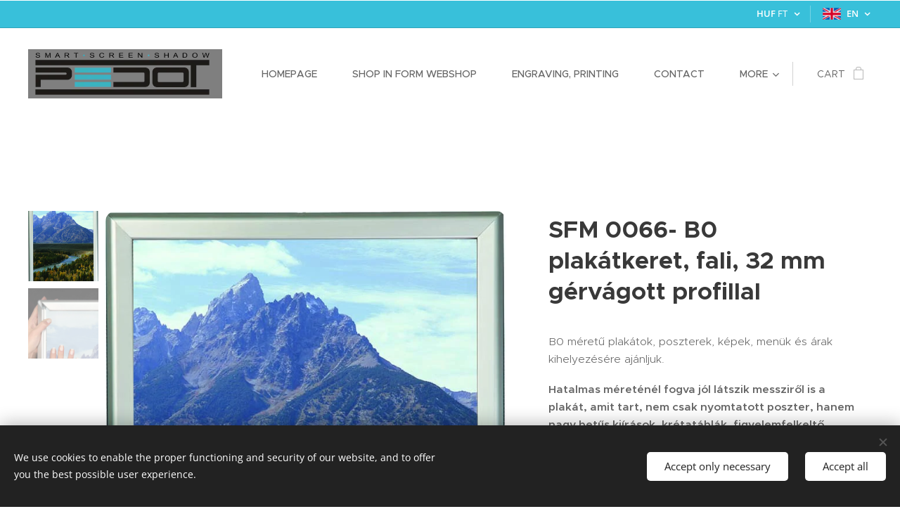

--- FILE ---
content_type: text/html; charset=UTF-8
request_url: https://www.pedot.org/p/en-sfm-0066-b0-plakatkeret-fali-32-mm-gervagott-profillal/
body_size: 28067
content:
<!DOCTYPE html>
<html class="no-js" prefix="og: https://ogp.me/ns#" lang="en">
<head><link rel="preconnect" href="https://duyn491kcolsw.cloudfront.net" crossorigin><link rel="preconnect" href="https://fonts.gstatic.com" crossorigin><meta charset="utf-8"><link rel="shortcut icon" href="https://16401ad63c.clvaw-cdnwnd.com/93d0aaf41f963797bd92c2e8ccddd001/200002904-5d8705d873/pedot%20favicon.png?ph=16401ad63c"><link rel="apple-touch-icon" href="https://16401ad63c.clvaw-cdnwnd.com/93d0aaf41f963797bd92c2e8ccddd001/200002904-5d8705d873/pedot%20favicon.png?ph=16401ad63c"><link rel="icon" href="https://16401ad63c.clvaw-cdnwnd.com/93d0aaf41f963797bd92c2e8ccddd001/200002904-5d8705d873/pedot%20favicon.png?ph=16401ad63c">
    <meta http-equiv="X-UA-Compatible" content="IE=edge">
    <title>SFM 0066- B0 plakátkeret, fali, 32 mm gérvágott profillal</title>
    <meta name="viewport" content="width=device-width,initial-scale=1">
    <meta name="msapplication-tap-highlight" content="no">
    
    <link href="https://duyn491kcolsw.cloudfront.net/files/0r/0rk/0rklmm.css?ph=16401ad63c" media="print" rel="stylesheet">
    <link href="https://duyn491kcolsw.cloudfront.net/files/2e/2e5/2e5qgh.css?ph=16401ad63c" media="screen and (min-width:100000em)" rel="stylesheet" data-type="cq" disabled>
    <link rel="stylesheet" href="https://duyn491kcolsw.cloudfront.net/files/45/45b/45boco.css?ph=16401ad63c"><link rel="stylesheet" href="https://duyn491kcolsw.cloudfront.net/files/4e/4er/4ersdq.css?ph=16401ad63c" media="screen and (min-width:37.5em)"><link rel="stylesheet" href="https://duyn491kcolsw.cloudfront.net/files/2v/2vp/2vpyx8.css?ph=16401ad63c" data-wnd_color_scheme_file=""><link rel="stylesheet" href="https://duyn491kcolsw.cloudfront.net/files/34/34q/34qmjb.css?ph=16401ad63c" data-wnd_color_scheme_desktop_file="" media="screen and (min-width:37.5em)" disabled=""><link rel="stylesheet" href="https://duyn491kcolsw.cloudfront.net/files/2v/2vr/2vr1zt.css?ph=16401ad63c" data-wnd_additive_color_file=""><link rel="stylesheet" href="https://duyn491kcolsw.cloudfront.net/files/3q/3qe/3qel8a.css?ph=16401ad63c" data-wnd_typography_file=""><link rel="stylesheet" href="https://duyn491kcolsw.cloudfront.net/files/1m/1m9/1m96rh.css?ph=16401ad63c" data-wnd_typography_desktop_file="" media="screen and (min-width:37.5em)" disabled=""><script>(()=>{let e=!1;const t=()=>{if(!e&&window.innerWidth>=600){for(let e=0,t=document.querySelectorAll('head > link[href*="css"][media="screen and (min-width:37.5em)"]');e<t.length;e++)t[e].removeAttribute("disabled");e=!0}};t(),window.addEventListener("resize",t),"container"in document.documentElement.style||fetch(document.querySelector('head > link[data-type="cq"]').getAttribute("href")).then((e=>{e.text().then((e=>{const t=document.createElement("style");document.head.appendChild(t),t.appendChild(document.createTextNode(e)),import("https://duyn491kcolsw.cloudfront.net/client/js.polyfill/container-query-polyfill.modern.js").then((()=>{let e=setInterval((function(){document.body&&(document.body.classList.add("cq-polyfill-loaded"),clearInterval(e))}),100)}))}))}))})()</script>
<link rel="preload stylesheet" href="https://duyn491kcolsw.cloudfront.net/files/2m/2m8/2m8msc.css?ph=16401ad63c" as="style"><meta name="description" content="Hatalmas plakátkeret, B0 plakát számára, 
Külső méret: 1043 x 1443 mm
Poszter méret: 1000 x 1400 mm (B0)
Nyomtatási felület: 980 x 1380 mm
Azonnal, raktárról elérhető! info@pedot.org"><meta name="keywords" content="B0 keret, plakátkeret alumínium alukeret poszter poszterkeret információskeret infokeret információs reklámtábla 1000x1400 mm reklám hatalmas óriás poszter fali falra szerelhető"><meta name="generator" content="Webnode 2"><meta name="apple-mobile-web-app-capable" content="no"><meta name="apple-mobile-web-app-status-bar-style" content="black"><meta name="format-detection" content="telephone=no">

<meta property="og:url" content="https://pedot.org/p/en-sfm-0066-b0-plakatkeret-fali-32-mm-gervagott-profillal/"><meta property="og:title" content="SFM 0066- B0 plakátkeret, fali, 32 mm gérvágott profillal"><meta property="og:type" content="article"><meta property="og:description" content="Hatalmas plakátkeret, B0 plakát számára, 
Külső méret: 1043 x 1443 mm
Poszter méret: 1000 x 1400 mm (B0)
Nyomtatási felület: 980 x 1380 mm
Azonnal, raktárról elérhető! info@pedot.org"><meta property="og:site_name" content="Shop In Form"><meta property="og:image" content="https://16401ad63c.clvaw-cdnwnd.com/93d0aaf41f963797bd92c2e8ccddd001/200001568-c31e2c4196/700/SFM%200060-0066-%20g%C3%A9rv%C3%A1gott%20alu%20klick%20plak%C3%A1tkeret%2C%2032%20mm%20profillal%2C%20PEDOT%20%281%29-48.jpg?ph=16401ad63c"><meta name="robots" content="index,follow"><link rel="canonical" href="https://www.pedot.org/p/en-sfm-0066-b0-plakatkeret-fali-32-mm-gervagott-profillal/"><script>window.checkAndChangeSvgColor=function(c){try{var a=document.getElementById(c);if(a){c=[["border","borderColor"],["outline","outlineColor"],["color","color"]];for(var h,b,d,f=[],e=0,m=c.length;e<m;e++)if(h=window.getComputedStyle(a)[c[e][1]].replace(/\s/g,"").match(/^rgb[a]?\(([0-9]{1,3}),([0-9]{1,3}),([0-9]{1,3})/i)){b="";for(var g=1;3>=g;g++)b+=("0"+parseInt(h[g],10).toString(16)).slice(-2);"0"===b.charAt(0)&&(d=parseInt(b.substr(0,2),16),d=Math.max(16,d),b=d.toString(16)+b.slice(-4));f.push(c[e][0]+"="+b)}if(f.length){var k=a.getAttribute("data-src"),l=k+(0>k.indexOf("?")?"?":"&")+f.join("&");a.src!=l&&(a.src=l,a.outerHTML=a.outerHTML)}}}catch(n){}};</script></head>
<body class="l wt-product ac-h ac-i ac-n l-boxed b-btn-sq b-btn-s-l b-btn-dn b-btn-bw-1 img-d-fr img-t-u img-h-z line-solid b-e-frs lbox-d c-s-n hn-tbg wnd-s-b hb-on  wnd-fe wnd-multilang wnd-multicurrency wnd-eshop"><noscript>
				<iframe
				 src="https://www.googletagmanager.com/ns.html?id=GTM-542MMSL"
				 height="0"
				 width="0"
				 style="display:none;visibility:hidden"
				 >
				 </iframe>
			</noscript>

<div class="wnd-page l-page cs-gray ac-sky t-t-fs-l t-t-fw-m t-t-sp-n t-t-d-n t-s-fs-s t-s-fw-m t-s-sp-n t-s-d-n t-p-fs-s t-p-fw-l t-p-sp-n t-h-fs-s t-h-fw-s t-h-sp-n t-bq-fs-m t-bq-fw-m t-bq-sp-n t-bq-d-l t-btn-fw-l t-nav-fw-l t-pd-fw-s t-nav-tt-u">
    <div class="l-w t cf t-02">
        <div class="l-bg cf">
            <div class="s-bg-l">
                
                
            </div>
        </div>
        <header class="l-h cf">
            <div class="sw cf">
	<div class="sw-c cf"><section class="s s-hb cf sc-ac  sc-a wnd-w-wide wnd-hbc-on wnd-hbl-on">
	<div class="s-w cf">
		<div class="s-o cf">
			<div class="s-bg cf">
                <div class="s-bg-l">
                    
                    
                </div>
			</div>
			<div class="s-c">
                <div class="s-hb-c cf">
                    <div class="hb-si">
                        
                    </div>
                    <div class="hb-ci">
                        
                    </div>
                    <div class="hb-ccy">
                        <div class="hbc">
    <div class="hbc-c">
        <span class="hbc-a">
            <span class="hbc-a-t">
                <span class="ccy-HUF"><strong>HUF</strong> Ft</span>
            </span>
        </span>
        <div class="hbc-i ccy-items">
            <ul class="hbc-i-l">
                <li selected>
                    <span class="ccy-HUF"><strong>HUF</strong> Ft</span>
                </li><li>
                    <a href="/p/en-sfm-0066-b0-plakatkeret-fali-32-mm-gervagott-profillal/?currency=EUR"><span class="ccy-EUR"><strong>EUR</strong> €</span></a>
                </li>
            </ul>
        </div>
    </div>
</div>
                    </div>
                    <div class="hb-lang">
                        <div class="hbl">
    <div class="hbl-c">
        <span class="hbl-a">
            <span class="hbl-a-t">
                <span class="lang-en">en</span>
            </span>
        </span>
        <div class="hbl-i lang-items">
            <ul class="hbl-i-l">
                <li>
                    <a href="/home/"><span class="lang-hu">hu</span></a>
                </li><li selected>
                    <span class="lang-en">en</span>
                </li><li>
                    <a href="/de/"><span class="lang-de">de</span></a>
                </li><li>
                    <a href="/fr/"><span class="lang-fr">fr</span></a>
                </li><li>
                    <a href="/it/"><span class="lang-it">it</span></a>
                </li><li>
                    <a href="/es/"><span class="lang-es">es</span></a>
                </li><li>
                    <a href="/sl/"><span class="lang-sl">sl</span></a>
                </li>
            </ul>
        </div>
    </div>
</div>
                    </div>
                </div>
			</div>
		</div>
	</div>
</section><section data-space="true" class="s s-hn s-hn-default wnd-mt-classic wnd-na-c logo-classic sc-none   wnd-w-wide wnd-nh-l hn-no-bg sc-w hm-hidden  wnd-nav-sticky menu-spaces">
	<div class="s-w">
		<div class="s-o">

			<div class="s-bg">
                <div class="s-bg-l">
                    
                    
                </div>
			</div>

			<div class="h-w h-f wnd-fixed">

				<div class="n-l">
					<div class="s-c menu-nav">
						<div class="logo-block">
							<div class="b b-l logo logo-gray logo-wb brandon-grotesque wnd-iar-4-1 logo-32 b-ls-l" id="wnd_LogoBlock_59331" data-wnd_mvc_type="wnd.fe.LogoBlock">
	<div class="b-l-c logo-content">
		<a class="b-l-link logo-link" href="/en/">

			<div class="b-l-image logo-image">
				<div class="b-l-image-w logo-image-cell">
                    <picture><source type="image/webp" srcset="https://16401ad63c.clvaw-cdnwnd.com/93d0aaf41f963797bd92c2e8ccddd001/200010528-115b9115ba/450/PEDOT%20LOG%C3%93%20fekete%20transzparens-4.webp?ph=16401ad63c 426w, https://16401ad63c.clvaw-cdnwnd.com/93d0aaf41f963797bd92c2e8ccddd001/200010528-115b9115ba/700/PEDOT%20LOG%C3%93%20fekete%20transzparens-4.webp?ph=16401ad63c 426w, https://16401ad63c.clvaw-cdnwnd.com/93d0aaf41f963797bd92c2e8ccddd001/200010528-115b9115ba/PEDOT%20LOG%C3%93%20fekete%20transzparens-4.webp?ph=16401ad63c 426w" sizes="(min-width: 600px) 450px, (min-width: 360px) calc(100vw * 0.8), 100vw" ><img src="https://16401ad63c.clvaw-cdnwnd.com/93d0aaf41f963797bd92c2e8ccddd001/200010527-43ba643ba9/PEDOT%20LOG%C3%93%20fekete%20transzparens-7.png?ph=16401ad63c" alt="" width="426" height="103" class="wnd-logo-img" ></picture>
				</div>
			</div>

			

			<div class="b-l-br logo-br"></div>

			<div class="b-l-text logo-text-wrapper">
				<div class="b-l-text-w logo-text">
					<span class="b-l-text-c logo-text-cell"></span>
				</div>
			</div>

		</a>
	</div>
</div>
						</div>

						<div id="menu-slider">
							<div id="menu-block">
								<nav id="menu"><div class="menu-font menu-wrapper">
	<a href="#" class="menu-close" rel="nofollow" title="Close Menu"></a>
	<ul role="menubar" aria-label="Menu" class="level-1">
		<li role="none" class="wnd-homepage">
			<a class="menu-item" role="menuitem" href="/en/"><span class="menu-item-text">Homepage</span></a>
			
		</li><li role="none">
			<a class="menu-item" role="menuitem" href="/shop-in-form-webshop/"><span class="menu-item-text">Shop In Form Webshop</span></a>
			
		</li><li role="none">
			<a class="menu-item" role="menuitem" href="/engraving-printing/"><span class="menu-item-text">Engraving, printing</span></a>
			
		</li><li role="none">
			<a class="menu-item" role="menuitem" href="/contact/"><span class="menu-item-text">Contact</span></a>
			
		</li><li role="none">
			<a class="menu-item" role="menuitem" href="/en/terms-and-conditions/"><span class="menu-item-text">Terms and conditions</span></a>
			
		</li><li role="none">
			<a class="menu-item" role="menuitem" href="/en/privacy-policy/"><span class="menu-item-text">Privacy policy</span></a>
			
		</li><li role="none">
			<a class="menu-item" role="menuitem" href="/en/snap-frames/"><span class="menu-item-text">Snap frames</span></a>
			
		</li>
	</ul>
	<span class="more-text">More</span>
</div></nav>
							</div>
						</div>

						<div class="cart-and-mobile">
							
							<div class="cart cf">
	<div class="cart-content">
		<a href="/en/cart/">
			<div class="cart-content-link">
				<div class="cart-text"><span>Cart</span></div>
				<div class="cart-piece-count" data-count="0" data-wnd_cart_part="count">0</div>
				<div class="cart-piece-text" data-wnd_cart_part="text"></div>
				<div class="cart-price" data-wnd_cart_part="price">0 Ft</div>
			</div>
		</a>
	</div>
</div>

							<div id="menu-mobile">
								<a href="#" id="menu-submit"><span></span>Menu</a>
							</div>
						</div>

					</div>
				</div>

			</div>

		</div>
	</div>
</section></div>
</div>
        </header>
        <main class="l-m cf">
            <div class="sw cf">
	<div class="sw-c cf"><section class="s s-hm s-hm-hidden wnd-h-hidden cf sc-w   hn-no-bg hn-default"></section><section data-space="true" class="s s-ed cf sc-w   wnd-w-wide wnd-s-normal wnd-h-auto">
	<div class="s-w cf">
		<div class="s-o s-fs cf">
			<div class="s-bg cf">
                <div class="s-bg-l">
                    
                    
                </div>
			</div>
			<div class="s-c s-fs cf">
				<div class="b-e b-e-d b b-s cf" data-wnd_product_item="200001694" data-wnd_product_data="{&quot;id&quot;:200001694,&quot;name&quot;:&quot;SFM 0066- B0 plak\u00e1tkeret, fali, 32 mm g\u00e9rv\u00e1gott profillal &quot;,&quot;image&quot;:[&quot;https:\/\/16401ad63c.clvaw-cdnwnd.com\/93d0aaf41f963797bd92c2e8ccddd001\/200001568-c31e2c4196\/450\/SFM%200060-0066-%20g%C3%A9rv%C3%A1gott%20alu%20klick%20plak%C3%A1tkeret%2C%2032%20mm%20profillal%2C%20PEDOT%20%281%29-48.jpg?ph=16401ad63c&quot;,&quot;https:\/\/16401ad63c.clvaw-cdnwnd.com\/93d0aaf41f963797bd92c2e8ccddd001\/200001568-c31e2c4196\/SFM%200060-0066-%20g%C3%A9rv%C3%A1gott%20alu%20klick%20plak%C3%A1tkeret%2C%2032%20mm%20profillal%2C%20PEDOT%20%281%29-48.jpg?ph=16401ad63c&quot;],&quot;detail_url&quot;:&quot;\/p\/en-sfm-0066-b0-plakatkeret-fali-32-mm-gervagott-profillal\/&quot;,&quot;category&quot;:&quot;B0 plak\u00e1tkeretek&quot;,&quot;list_position&quot;:0,&quot;price&quot;:31115,&quot;comparative_price&quot;:0,&quot;out_of_stock&quot;:false,&quot;availability&quot;:&quot;IN_STOCK&quot;,&quot;variants&quot;:[],&quot;variants_active&quot;:false}" data-wnd-price-info-template="&lt;span class=&quot;prd-price-info&quot;&gt;&lt;span class=&quot;prd-price-info-c&quot;&gt;{value}&lt;/span&gt;&lt;/span&gt;">
    <form class="cf" action="" method="post" data-wnd_sys_form="add-to-cart">

        <div class="b-e-d-head b-e-d-right">
            <h1 class="b-e-d-title cf"><span class="prd-title">
	<span class="prd-title-c">SFM 0066- B0 plakátkeret, fali, 32 mm gérvágott profillal </span>
</span></h1>
        </div>

        <div class="b-e-d-ribbons cf">
            <span class="prd-label prd-out-of-stock">
	<span class="prd-label-c prd-out-of-stock-c"></span>
</span>
            <span class="prd-label">
	<span class="prd-label-c"></span>
</span>
        </div>

        <div class="b-e-d-gal b-e-d-left">
            <div class="prd-gal cf" id="wnd_ProductGalleryBlock_525626" data-slideshow="true">
	<div class="prd-gal-c cf">
		<ul class="prd-gal-list cf">
			<li class="prd-gal-photo wnd-orientation-portrait">
				<a class="prd-gal-link litebox" data-litebox-group="gallery" data-litebox-text="B0 méretű plakáthoz való fém plakátkeret" href="https://16401ad63c.clvaw-cdnwnd.com/93d0aaf41f963797bd92c2e8ccddd001/200001568-c31e2c4196/SFM%200060-0066-%20g%C3%A9rv%C3%A1gott%20alu%20klick%20plak%C3%A1tkeret%2C%2032%20mm%20profillal%2C%20PEDOT%20%281%29-48.jpg?ph=16401ad63c" width="688" height="945">
					<div class="prd-gal-img cf">
						<div class="prd-gal-img-pos">
                            <picture><source type="image/webp" srcset="https://16401ad63c.clvaw-cdnwnd.com/93d0aaf41f963797bd92c2e8ccddd001/200007916-0489a0489c/450/SFM%200060-0066-%20g%C3%A9rv%C3%A1gott%20alu%20klick%20plak%C3%A1tkeret%2C%2032%20mm%20profillal%2C%20PEDOT%20%281%29-48.webp?ph=16401ad63c 328w, https://16401ad63c.clvaw-cdnwnd.com/93d0aaf41f963797bd92c2e8ccddd001/200007916-0489a0489c/700/SFM%200060-0066-%20g%C3%A9rv%C3%A1gott%20alu%20klick%20plak%C3%A1tkeret%2C%2032%20mm%20profillal%2C%20PEDOT%20%281%29-48.webp?ph=16401ad63c 510w, https://16401ad63c.clvaw-cdnwnd.com/93d0aaf41f963797bd92c2e8ccddd001/200007916-0489a0489c/SFM%200060-0066-%20g%C3%A9rv%C3%A1gott%20alu%20klick%20plak%C3%A1tkeret%2C%2032%20mm%20profillal%2C%20PEDOT%20%281%29-48.webp?ph=16401ad63c 688w" sizes="(min-width: 768px) 60vw, 100vw" ><img src="https://16401ad63c.clvaw-cdnwnd.com/93d0aaf41f963797bd92c2e8ccddd001/200001568-c31e2c4196/SFM%200060-0066-%20g%C3%A9rv%C3%A1gott%20alu%20klick%20plak%C3%A1tkeret%2C%2032%20mm%20profillal%2C%20PEDOT%20%281%29-48.jpg?ph=16401ad63c" alt="B0 méretű plakáthoz való fém plakátkeret" width="688" height="945" loading="lazy" ></picture>
						</div>
					</div>
					<div class="prd-gal-title cf"><span>B0 méretű plakáthoz való fém plakátkeret</span></div>
				</a>
			</li><li class="prd-gal-photo wnd-orientation-square">
				<a class="prd-gal-link litebox" data-litebox-group="gallery" data-litebox-text="32 mm profilokkal, antireflex PVC fóliával" href="https://16401ad63c.clvaw-cdnwnd.com/93d0aaf41f963797bd92c2e8ccddd001/200001567-bb52ebc4a5/SFM%200060-0066-%20g%C3%A9rv%C3%A1gott%20alu%20klick%20plak%C3%A1tkeret%2C%2032%20mm%20profillal%2C%20PEDOT%20%282%29-0.jpg?ph=16401ad63c" width="813" height="813">
					<div class="prd-gal-img cf">
						<div class="prd-gal-img-pos">
                            <picture><source type="image/webp" srcset="https://16401ad63c.clvaw-cdnwnd.com/93d0aaf41f963797bd92c2e8ccddd001/200007917-ea697ea698/450/SFM%200060-0066-%20g%C3%A9rv%C3%A1gott%20alu%20klick%20plak%C3%A1tkeret%2C%2032%20mm%20profillal%2C%20PEDOT%20%282%29-0.webp?ph=16401ad63c 450w, https://16401ad63c.clvaw-cdnwnd.com/93d0aaf41f963797bd92c2e8ccddd001/200007917-ea697ea698/700/SFM%200060-0066-%20g%C3%A9rv%C3%A1gott%20alu%20klick%20plak%C3%A1tkeret%2C%2032%20mm%20profillal%2C%20PEDOT%20%282%29-0.webp?ph=16401ad63c 700w, https://16401ad63c.clvaw-cdnwnd.com/93d0aaf41f963797bd92c2e8ccddd001/200007917-ea697ea698/SFM%200060-0066-%20g%C3%A9rv%C3%A1gott%20alu%20klick%20plak%C3%A1tkeret%2C%2032%20mm%20profillal%2C%20PEDOT%20%282%29-0.webp?ph=16401ad63c 813w" sizes="(min-width: 768px) 60vw, 100vw" ><img src="https://16401ad63c.clvaw-cdnwnd.com/93d0aaf41f963797bd92c2e8ccddd001/200001567-bb52ebc4a5/SFM%200060-0066-%20g%C3%A9rv%C3%A1gott%20alu%20klick%20plak%C3%A1tkeret%2C%2032%20mm%20profillal%2C%20PEDOT%20%282%29-0.jpg?ph=16401ad63c" alt="32 mm profilokkal, antireflex PVC fóliával" width="813" height="813" loading="lazy" ></picture>
						</div>
					</div>
					<div class="prd-gal-title cf"><span>32 mm profilokkal, antireflex PVC fóliával</span></div>
				</a>
			</li>
		</ul>
	</div>

	<div class="prd-gal-nav dots cf">
		<div class="prd-gal-nav-arrow-prev prd-gal-nav-arrow">
			<div class="prd-gal-nav-arrow-submit"></div>
		</div>

		<div class="prd-gal-nav-c dots-content cf"></div>

		<div class="prd-gal-nav-arrow-next prd-gal-nav-arrow">
			<div class="prd-gal-nav-arrow-submit"></div>
		</div>
	</div>

	
</div>
        </div>

        <div class="b-e-d-c b-e-d-right">
            <div class="b-text text prd-text">
	<div class="prd-text-c"><p>B0 méretű plakátok, poszterek, képek, menük és árak kihelyezésére ajánljuk. <br></p><p><strong>Hatalmas méreténél fogva jól látszik messziről is a plakát, amit tart, nem csak nyomtatott poszter, hanem nagy betűs kiírások, krétatáblák, figyelemfelkeltő hirdetmények is jól mutatnak benne!</strong><br></p><p>A falra könnyen álló vagy fekvő pozícióban felszerelhető.</p><p>Antireflex PVC-vel, gyári furatokkal, tartozék csavarokkal és tiplikkel szállítjuk.</p><p>32 mm profilszélesség</p><p>Gérvágott sarkak</p><p>Külső méret:&nbsp;&nbsp;&nbsp;&nbsp;&nbsp;&nbsp;&nbsp;&nbsp;&nbsp;&nbsp;&nbsp;&nbsp;&nbsp;&nbsp;&nbsp;&nbsp;&nbsp;&nbsp;&nbsp;&nbsp; 1043 x 1443 mm</p><p>Poszter méret:&nbsp;&nbsp;&nbsp;&nbsp;&nbsp;&nbsp;&nbsp;&nbsp;&nbsp;&nbsp;&nbsp;&nbsp;&nbsp;&nbsp;&nbsp;&nbsp; 1000 x 1400 mm (B0)</p><p>Nyomtatási felület:&nbsp;&nbsp;&nbsp;&nbsp;&nbsp;&nbsp;&nbsp;&nbsp;&nbsp; 980 x 1380 mm</p><p>Logózható: tampon- vagy szitanyomással illetve gravírozással, maximális 
betűméret: 16 mm.</p><p><br></p></div>
</div>
            
            <div class="b-e-d-price cf">
                <span class="prd-price">
	<span class="prd-price-pref-text wnd-product-prefix-text"></span><span class="prd-price-pref"></span><span class="prd-price-c wnd-product-price">31,115</span><span class="prd-price-suf">&nbsp;Ft</span><span class="prd-price-suf-text wnd-product-suffix-text"></span>
</span>
                <span class="prd-price prd-price-com wnd-product-comparative-price-area wnd-empty" style="display:none">
	<span class="prd-price-pref"></span><span class="prd-price-c wnd-product-comparative-price-content">0</span><span class="prd-price-suf">&nbsp;Ft</span>
</span>
            </div>
            <div class="b-e-d-price b-e-d-price-info" data-wnd-identifier="wnd-price-info-container">
                
                <span class="prd-price-info" data-wnd-identifier="wnd-product-info-vat-msg"><span class="prd-price-info-c">price incl. VAT</span></span>
                
                <span class="prd-price-info"><span class="prd-price-info-c">excl. VAT 24,500 Ft</span></span>
                
            </div>
            <div class="b-e-d-stock b-e-d-stock-info wnd-in-stock" data-wnd-identifier="wnd-stock-info-container">
                <span class="prd-stock-info" data-wnd-identifier="wnd-stock-info">
    <span class="wt-bold">In stock</span>
</span>
            </div>

            <div class="b-e-d-submit cf">
                <div class="prd-crt b-btn b-btn-3 b-btn-atc b-btn-i-left b-btn-i-atc wnd-fixed cf">
                    <button class="b-btn-l b-btn-fixed" type="submit" name="send" value="wnd_ProductDetailFormBlock_676626" disabled data-wnd_add_to_cart_button>
                        <span class="b-btn-t">Add to cart</span>
                        <span class="b-btn-a-l">
							<span class="loader"></span>
						</span>
                        <span class="b-btn-a-a">
							<span class="checked"></span>
							Added to cart
						</span>
                        <span class="b-btn-ofs">Out of stock</span>
                    </button>
                </div>
            </div>
        </div>

        <input type="hidden" name="id" value="200001694">

    </form>
</div>
				<div class="ez cf wnd-no-cols">
	<div class="ez-c"><div class="b b-text cf">
	<div class="b-c b-text-c b-s b-s-t60 b-s-b60 b-cs cf"><p class="wnd-align-center"><strong>Gyönyörű, hatalmas plakátkeret, falra rögzíthető, rejtett csavarokkal!</strong></p><p class="wnd-align-center"><strong>Óriás reklám és minden, ami méreténél fogva feltűnő, jól néz ki benne!</strong><br></p></div>
</div><div class="b b-s b-s-t150 b-s-b150 b-btn b-btn-3 wnd-align-center">
	<div class="b-btn-c i-a">
		<a class="b-btn-l" href="/b0-plakatkeretek/" target="_blank">
			<span class="b-btn-t">B0 plakátkeretek</span>
		</a>
	</div>
</div><div class="b-e b-e-g b-e-sqr show-f b b-s grid-4" id="wnd_ProductsZone_66087510" data-wnd_mvc_type="wnd.pc.ProductsZone">
	<div class="b-e-c">

		<div class="b-e-f wnd-filter-container">
			<div class="b-e-f-c">
				<h3 class="b-e-f-title">Categories</h3>
				<ul class="ef-level-1   ">
					<li class="b-e-f-i">
						<a href="/p/en-sfm-0066-b0-plakatkeret-fali-32-mm-gervagott-profillal/" rel="nofollow" class="wnd-link selected">All products</a>
						
					</li><li class="b-e-f-i">
						<a href="/p/en-sfm-0066-b0-plakatkeret-fali-32-mm-gervagott-profillal/?collection=en-iskolaba-ajanljuk" rel="nofollow" class="wnd-link ">Iskolába ajánljuk</a>
						
					</li><li class="b-e-f-i">
						<a href="/p/en-sfm-0066-b0-plakatkeret-fali-32-mm-gervagott-profillal/?collection=en-zarhato-plakatkeretek" rel="nofollow" class="wnd-link ">Zárható plakátkeretek</a>
						
					</li>
				</ul>
				<div class="b-e-f-select">
					<div class="cf">
						<div class="select">
							<select class="wnd-filter-select"><option value="/p/en-sfm-0066-b0-plakatkeret-fali-32-mm-gervagott-profillal/" selected>All products</option><option value="/p/en-sfm-0066-b0-plakatkeret-fali-32-mm-gervagott-profillal/?collection=en-iskolaba-ajanljuk" >Iskolába ajánljuk</option><option value="/p/en-sfm-0066-b0-plakatkeret-fali-32-mm-gervagott-profillal/?collection=en-zarhato-plakatkeretek" >Zárható plakátkeretek</option></select>
						</div>
					</div>
				</div>
			</div>
		</div>

		<div class="b-e-w">
			<div class="b-e-w-correct">
				<div class="b-e-box">
					<article class="item">
						<div class="item-wrapper">
							<a href="/p/en-dsf-0007-b0-ket-oldalas-plakatkeret-belogatos/" data-wnd_product_item_data="{&quot;id&quot;:&quot;UCD255N2B0&quot;,&quot;name&quot;:&quot;DSF 0007- B0 k\u00e9t oldalas plak\u00e1tkeret, bel\u00f3gat\u00f3s &quot;,&quot;image&quot;:[&quot;https:\/\/16401ad63c.clvaw-cdnwnd.com\/93d0aaf41f963797bd92c2e8ccddd001\/200003841-e524ce524f\/450\/DSF%200001-0006-%20bel%C3%B3gathat%C3%B3%20k%C3%A9t%20oldalas%20plak%C3%A1tkeret%2C%2025%20mm%20profillal%2C%20PEDOT%20%2812%29-7.jpg?ph=16401ad63c&quot;,&quot;https:\/\/16401ad63c.clvaw-cdnwnd.com\/93d0aaf41f963797bd92c2e8ccddd001\/200003841-e524ce524f\/DSF%200001-0006-%20bel%C3%B3gathat%C3%B3%20k%C3%A9t%20oldalas%20plak%C3%A1tkeret%2C%2025%20mm%20profillal%2C%20PEDOT%20%2812%29-7.jpg?ph=16401ad63c&quot;],&quot;detail_url&quot;:&quot;\/p\/en-dsf-0007-b0-ket-oldalas-plakatkeret-belogatos\/&quot;,&quot;category&quot;:&quot;B0 plak\u00e1tkeretek&quot;,&quot;list_position&quot;:0,&quot;price&quot;:&quot;43927.0000&quot;,&quot;dual_currency&quot;:null}">
								<div class="item-media"><div class="b-tb wnd-orientation-square" id="wnd_ThumbnailBlock_35jfaff7nvng00000000000000">
    <picture><source type="" srcset="https://16401ad63c.clvaw-cdnwnd.com/93d0aaf41f963797bd92c2e8ccddd001/200005915-27b2827b2a/450/DSF%200001-0006-%20bel%C3%B3gathat%C3%B3%20k%C3%A9t%20oldalas%20plak%C3%A1tkeret%2C%2025%20mm%20profillal%2C%20PEDOT%20%2812%29-7.webp?ph=16401ad63c 450w, https://16401ad63c.clvaw-cdnwnd.com/93d0aaf41f963797bd92c2e8ccddd001/200005915-27b2827b2a/700/DSF%200001-0006-%20bel%C3%B3gathat%C3%B3%20k%C3%A9t%20oldalas%20plak%C3%A1tkeret%2C%2025%20mm%20profillal%2C%20PEDOT%20%2812%29-7.webp?ph=16401ad63c 700w, https://16401ad63c.clvaw-cdnwnd.com/93d0aaf41f963797bd92c2e8ccddd001/200005915-27b2827b2a/DSF%200001-0006-%20bel%C3%B3gathat%C3%B3%20k%C3%A9t%20oldalas%20plak%C3%A1tkeret%2C%2025%20mm%20profillal%2C%20PEDOT%20%2812%29-7.webp?ph=16401ad63c 720w" sizes="(min-width: 768px) calc(100vw * 0.3), (min-width: 320px) calc(100vw * 0.5), 100vw" ><img src="https://16401ad63c.clvaw-cdnwnd.com/93d0aaf41f963797bd92c2e8ccddd001/200003841-e524ce524f/DSF%200001-0006-%20bel%C3%B3gathat%C3%B3%20k%C3%A9t%20oldalas%20plak%C3%A1tkeret%2C%2025%20mm%20profillal%2C%20PEDOT%20%2812%29-7.jpg?ph=16401ad63c" alt="" width="720" height="720" loading="lazy" ></picture>
</div></div>
								<div class="item-head">
									<h2 class="item-title"><span class="prd-title">
	<span class="prd-title-c">DSF 0007- B0 két oldalas plakátkeret, belógatós </span>
</span></h2>
									<div class="item-labels label-small">
										<span class="prd-label prd-out-of-stock">
	<span class="prd-label-c prd-out-of-stock-c"></span>
</span>
										<span class="prd-label">
	<span class="prd-label-c">Két oldalas, ÓRIÁS B0</span>
</span>
									</div>
									<div class="item-price">
										<span class="prd-price">
	<span class="prd-price-pref-text wnd-product-prefix-text"></span><span class="prd-price-pref"></span><span class="prd-price-c wnd-product-price">43,927</span><span class="prd-price-suf">&nbsp;Ft</span><span class="prd-price-suf-text wnd-product-suffix-text"></span>
</span>
										<span class="prd-price prd-price-com wnd-product-comparative-price-area wnd-empty" style="display:none">
	<span class="prd-price-pref"></span><span class="prd-price-c wnd-product-comparative-price-content">0</span><span class="prd-price-suf">&nbsp;Ft</span>
</span>
										
									</div>
								</div>
							</a>
						</div>
					</article><article class="item">
						<div class="item-wrapper">
							<a href="/p/en-sfm-0066-b0-plakatkeret-fali-32-mm-gervagott-profillal/" data-wnd_product_item_data="{&quot;id&quot;:&quot;UCN325N0B0X2000&quot;,&quot;name&quot;:&quot;SFM 0066- B0 plak\u00e1tkeret, fali, 32 mm g\u00e9rv\u00e1gott profillal &quot;,&quot;image&quot;:[&quot;https:\/\/16401ad63c.clvaw-cdnwnd.com\/93d0aaf41f963797bd92c2e8ccddd001\/200001568-c31e2c4196\/450\/SFM%200060-0066-%20g%C3%A9rv%C3%A1gott%20alu%20klick%20plak%C3%A1tkeret%2C%2032%20mm%20profillal%2C%20PEDOT%20%281%29-48.jpg?ph=16401ad63c&quot;,&quot;https:\/\/16401ad63c.clvaw-cdnwnd.com\/93d0aaf41f963797bd92c2e8ccddd001\/200001568-c31e2c4196\/SFM%200060-0066-%20g%C3%A9rv%C3%A1gott%20alu%20klick%20plak%C3%A1tkeret%2C%2032%20mm%20profillal%2C%20PEDOT%20%281%29-48.jpg?ph=16401ad63c&quot;],&quot;detail_url&quot;:&quot;\/p\/en-sfm-0066-b0-plakatkeret-fali-32-mm-gervagott-profillal\/&quot;,&quot;category&quot;:&quot;B0 plak\u00e1tkeretek&quot;,&quot;list_position&quot;:0,&quot;price&quot;:&quot;31115.0000&quot;,&quot;dual_currency&quot;:null}">
								<div class="item-media"><div class="b-tb wnd-orientation-portrait" id="wnd_ThumbnailBlock_7jrm1ged98q00000000000000">
    <picture><source type="" srcset="https://16401ad63c.clvaw-cdnwnd.com/93d0aaf41f963797bd92c2e8ccddd001/200007916-0489a0489c/450/SFM%200060-0066-%20g%C3%A9rv%C3%A1gott%20alu%20klick%20plak%C3%A1tkeret%2C%2032%20mm%20profillal%2C%20PEDOT%20%281%29-48.webp?ph=16401ad63c 328w, https://16401ad63c.clvaw-cdnwnd.com/93d0aaf41f963797bd92c2e8ccddd001/200007916-0489a0489c/700/SFM%200060-0066-%20g%C3%A9rv%C3%A1gott%20alu%20klick%20plak%C3%A1tkeret%2C%2032%20mm%20profillal%2C%20PEDOT%20%281%29-48.webp?ph=16401ad63c 510w, https://16401ad63c.clvaw-cdnwnd.com/93d0aaf41f963797bd92c2e8ccddd001/200007916-0489a0489c/SFM%200060-0066-%20g%C3%A9rv%C3%A1gott%20alu%20klick%20plak%C3%A1tkeret%2C%2032%20mm%20profillal%2C%20PEDOT%20%281%29-48.webp?ph=16401ad63c 688w" sizes="(min-width: 768px) calc(100vw * 0.3), (min-width: 320px) calc(100vw * 0.5), 100vw" ><img src="https://16401ad63c.clvaw-cdnwnd.com/93d0aaf41f963797bd92c2e8ccddd001/200001568-c31e2c4196/SFM%200060-0066-%20g%C3%A9rv%C3%A1gott%20alu%20klick%20plak%C3%A1tkeret%2C%2032%20mm%20profillal%2C%20PEDOT%20%281%29-48.jpg?ph=16401ad63c" alt="B0 méretű plakáthoz való fém plakátkeret" width="688" height="945" loading="lazy" ></picture>
</div></div>
								<div class="item-head">
									<h2 class="item-title"><span class="prd-title">
	<span class="prd-title-c">SFM 0066- B0 plakátkeret, fali, 32 mm gérvágott profillal </span>
</span></h2>
									<div class="item-labels label-small">
										<span class="prd-label prd-out-of-stock">
	<span class="prd-label-c prd-out-of-stock-c"></span>
</span>
										<span class="prd-label">
	<span class="prd-label-c"></span>
</span>
									</div>
									<div class="item-price">
										<span class="prd-price">
	<span class="prd-price-pref-text wnd-product-prefix-text"></span><span class="prd-price-pref"></span><span class="prd-price-c wnd-product-price">31,115</span><span class="prd-price-suf">&nbsp;Ft</span><span class="prd-price-suf-text wnd-product-suffix-text"></span>
</span>
										<span class="prd-price prd-price-com wnd-product-comparative-price-area wnd-empty" style="display:none">
	<span class="prd-price-pref"></span><span class="prd-price-c wnd-product-comparative-price-content">0</span><span class="prd-price-suf">&nbsp;Ft</span>
</span>
										
									</div>
								</div>
							</a>
						</div>
					</article><article class="item">
						<div class="item-wrapper">
							<a href="/p/en-sfm-0076-b0-plakatkeret-fali-32-mm-lekerekitett-sarku-profillal/" data-wnd_product_item_data="{&quot;id&quot;:&quot;UCN320N0B0X2000&quot;,&quot;name&quot;:&quot;SFM 0076- B0 plak\u00e1tkeret, fali, 32 mm lekerek\u00edtett sark\u00fa profillal &quot;,&quot;image&quot;:[&quot;https:\/\/16401ad63c.clvaw-cdnwnd.com\/93d0aaf41f963797bd92c2e8ccddd001\/200001569-78e8c79e01\/450\/SFM%200070-0076-%20lekerek%C3%ADtett%20alu%20klick%20plak%C3%A1tkeret%2C%2032%20mm%20profillal%2C%20PEDOT%20%281%29%20m%C3%A1solata-5.jpg?ph=16401ad63c&quot;,&quot;https:\/\/16401ad63c.clvaw-cdnwnd.com\/93d0aaf41f963797bd92c2e8ccddd001\/200001569-78e8c79e01\/SFM%200070-0076-%20lekerek%C3%ADtett%20alu%20klick%20plak%C3%A1tkeret%2C%2032%20mm%20profillal%2C%20PEDOT%20%281%29%20m%C3%A1solata-5.jpg?ph=16401ad63c&quot;],&quot;detail_url&quot;:&quot;\/p\/en-sfm-0076-b0-plakatkeret-fali-32-mm-lekerekitett-sarku-profillal\/&quot;,&quot;category&quot;:&quot;B0 plak\u00e1tkeretek&quot;,&quot;list_position&quot;:2,&quot;price&quot;:&quot;32645.0000&quot;,&quot;dual_currency&quot;:null}">
								<div class="item-media"><div class="b-tb wnd-orientation-portrait" id="wnd_ThumbnailBlock_16orue5q82q000000000000000">
    <picture><source type="image/webp" srcset="https://16401ad63c.clvaw-cdnwnd.com/93d0aaf41f963797bd92c2e8ccddd001/200007911-a855ca855d/450/SFM%200070-0076-%20lekerek%C3%ADtett%20alu%20klick%20plak%C3%A1tkeret%2C%2032%20mm%20profillal%2C%20PEDOT%20%281%29%20m%C3%A1solata-5.webp?ph=16401ad63c 331w, https://16401ad63c.clvaw-cdnwnd.com/93d0aaf41f963797bd92c2e8ccddd001/200007911-a855ca855d/700/SFM%200070-0076-%20lekerek%C3%ADtett%20alu%20klick%20plak%C3%A1tkeret%2C%2032%20mm%20profillal%2C%20PEDOT%20%281%29%20m%C3%A1solata-5.webp?ph=16401ad63c 516w, https://16401ad63c.clvaw-cdnwnd.com/93d0aaf41f963797bd92c2e8ccddd001/200007911-a855ca855d/SFM%200070-0076-%20lekerek%C3%ADtett%20alu%20klick%20plak%C3%A1tkeret%2C%2032%20mm%20profillal%2C%20PEDOT%20%281%29%20m%C3%A1solata-5.webp?ph=16401ad63c 696w" sizes="(min-width: 768px) calc(100vw * 0.3), (min-width: 320px) calc(100vw * 0.5), 100vw" ><img src="https://16401ad63c.clvaw-cdnwnd.com/93d0aaf41f963797bd92c2e8ccddd001/200001569-78e8c79e01/SFM%200070-0076-%20lekerek%C3%ADtett%20alu%20klick%20plak%C3%A1tkeret%2C%2032%20mm%20profillal%2C%20PEDOT%20%281%29%20m%C3%A1solata-5.jpg?ph=16401ad63c" alt="B0 méretű plakáthoz" width="696" height="945" loading="lazy" ></picture>
</div></div>
								<div class="item-head">
									<h2 class="item-title"><span class="prd-title">
	<span class="prd-title-c">SFM 0076- B0 plakátkeret, fali, 32 mm lekerekített sarkú profillal </span>
</span></h2>
									<div class="item-labels label-small">
										<span class="prd-label prd-out-of-stock">
	<span class="prd-label-c prd-out-of-stock-c"></span>
</span>
										<span class="prd-label">
	<span class="prd-label-c"></span>
</span>
									</div>
									<div class="item-price">
										<span class="prd-price">
	<span class="prd-price-pref-text wnd-product-prefix-text"></span><span class="prd-price-pref"></span><span class="prd-price-c wnd-product-price">32,645</span><span class="prd-price-suf">&nbsp;Ft</span><span class="prd-price-suf-text wnd-product-suffix-text"></span>
</span>
										<span class="prd-price prd-price-com wnd-product-comparative-price-area wnd-empty" style="display:none">
	<span class="prd-price-pref"></span><span class="prd-price-c wnd-product-comparative-price-content">0</span><span class="prd-price-suf">&nbsp;Ft</span>
</span>
										
									</div>
								</div>
							</a>
						</div>
					</article><article class="item">
						<div class="item-wrapper">
							<a href="/p/en-sfm-0100-b0-plakatkeret-fali-32-mm-profillal-biztonsagi-sarokkal-profillal/" data-wnd_product_item_data="{&quot;id&quot;:&quot;UCN321N0B0X2000&quot;,&quot;name&quot;:&quot;SFM 0106- B0 plak\u00e1tkeret, fali, 32 mm profillal, biztons\u00e1gi sarokkal&quot;,&quot;image&quot;:[&quot;https:\/\/16401ad63c.clvaw-cdnwnd.com\/93d0aaf41f963797bd92c2e8ccddd001\/200001572-f2f89f3f37\/450\/SFM%200110-0106%20alum%C3%ADnium%20plak%C3%A1tkeret%2C%20ali%20klick%2C%2032%20mm%20profillal%2C%20biztons%C3%A1gi%20sarkokkal%2C%20PEDOT%20%281%29.jpg?ph=16401ad63c&quot;,&quot;https:\/\/16401ad63c.clvaw-cdnwnd.com\/93d0aaf41f963797bd92c2e8ccddd001\/200001572-f2f89f3f37\/SFM%200110-0106%20alum%C3%ADnium%20plak%C3%A1tkeret%2C%20ali%20klick%2C%2032%20mm%20profillal%2C%20biztons%C3%A1gi%20sarkokkal%2C%20PEDOT%20%281%29.jpg?ph=16401ad63c&quot;],&quot;detail_url&quot;:&quot;\/p\/en-sfm-0100-b0-plakatkeret-fali-32-mm-profillal-biztonsagi-sarokkal-profillal\/&quot;,&quot;category&quot;:&quot;B0 plak\u00e1tkeretek&quot;,&quot;list_position&quot;:3,&quot;price&quot;:&quot;34540.0000&quot;,&quot;dual_currency&quot;:null}">
								<div class="item-media"><div class="b-tb wnd-orientation-portrait" id="wnd_ThumbnailBlock_6crdkpebq60000000000000000">
    <picture><source type="image/webp" srcset="https://16401ad63c.clvaw-cdnwnd.com/93d0aaf41f963797bd92c2e8ccddd001/200007908-55f6455f66/450/SFM%200110-0106%20alum%C3%ADnium%20plak%C3%A1tkeret%2C%20ali%20klick%2C%2032%20mm%20profillal%2C%20biztons%C3%A1gi%20sarkokkal%2C%20PEDOT%20%281%29.webp?ph=16401ad63c 347w, https://16401ad63c.clvaw-cdnwnd.com/93d0aaf41f963797bd92c2e8ccddd001/200007908-55f6455f66/700/SFM%200110-0106%20alum%C3%ADnium%20plak%C3%A1tkeret%2C%20ali%20klick%2C%2032%20mm%20profillal%2C%20biztons%C3%A1gi%20sarkokkal%2C%20PEDOT%20%281%29.webp?ph=16401ad63c 539w, https://16401ad63c.clvaw-cdnwnd.com/93d0aaf41f963797bd92c2e8ccddd001/200007908-55f6455f66/SFM%200110-0106%20alum%C3%ADnium%20plak%C3%A1tkeret%2C%20ali%20klick%2C%2032%20mm%20profillal%2C%20biztons%C3%A1gi%20sarkokkal%2C%20PEDOT%20%281%29.webp?ph=16401ad63c 1095w" sizes="(min-width: 768px) calc(100vw * 0.3), (min-width: 320px) calc(100vw * 0.5), 100vw" ><img src="https://16401ad63c.clvaw-cdnwnd.com/93d0aaf41f963797bd92c2e8ccddd001/200001572-f2f89f3f37/SFM%200110-0106%20alum%C3%ADnium%20plak%C3%A1tkeret%2C%20ali%20klick%2C%2032%20mm%20profillal%2C%20biztons%C3%A1gi%20sarkokkal%2C%20PEDOT%20%281%29.jpg?ph=16401ad63c" alt="B0 méretű plakátokhoz" width="1095" height="1421" loading="lazy" ></picture>
</div></div>
								<div class="item-head">
									<h2 class="item-title"><span class="prd-title">
	<span class="prd-title-c">SFM 0106- B0 plakátkeret, fali, 32 mm profillal, biztonsági sarokkal</span>
</span></h2>
									<div class="item-labels label-small">
										<span class="prd-label prd-out-of-stock">
	<span class="prd-label-c prd-out-of-stock-c"></span>
</span>
										<span class="prd-label">
	<span class="prd-label-c"></span>
</span>
									</div>
									<div class="item-price">
										<span class="prd-price">
	<span class="prd-price-pref-text wnd-product-prefix-text"></span><span class="prd-price-pref"></span><span class="prd-price-c wnd-product-price">34,540</span><span class="prd-price-suf">&nbsp;Ft</span><span class="prd-price-suf-text wnd-product-suffix-text"></span>
</span>
										<span class="prd-price prd-price-com wnd-product-comparative-price-area wnd-empty" style="display:none">
	<span class="prd-price-pref"></span><span class="prd-price-c wnd-product-comparative-price-content">0</span><span class="prd-price-suf">&nbsp;Ft</span>
</span>
										
									</div>
								</div>
							</a>
						</div>
					</article><article class="item">
						<div class="item-wrapper">
							<a href="/p/en-ffm-0008-b0-aluminium-plakatkeret-kalsszikus-hatasu-40-mm-profillal/" data-wnd_product_item_data="{&quot;id&quot;:&quot;UCF405N0B0&quot;,&quot;name&quot;:&quot;FFM 0008- B0 alum\u00ednium plak\u00e1tkeret, kalsszikus hat\u00e1s\u00fa, 40 mm profillal&quot;,&quot;image&quot;:[&quot;https:\/\/16401ad63c.clvaw-cdnwnd.com\/93d0aaf41f963797bd92c2e8ccddd001\/200001701-0a8c30b880\/450\/FFM%200001-0008%20fancy%20frame%2C%20klasszikus%20alu%20klick%20plak%C3%A1tkeret%2040%20mm%20profillal%2C%20PEDOT%20%281%29-5.jpg?ph=16401ad63c&quot;,&quot;https:\/\/16401ad63c.clvaw-cdnwnd.com\/93d0aaf41f963797bd92c2e8ccddd001\/200001701-0a8c30b880\/FFM%200001-0008%20fancy%20frame%2C%20klasszikus%20alu%20klick%20plak%C3%A1tkeret%2040%20mm%20profillal%2C%20PEDOT%20%281%29-5.jpg?ph=16401ad63c&quot;],&quot;detail_url&quot;:&quot;\/p\/en-ffm-0008-b0-aluminium-plakatkeret-kalsszikus-hatasu-40-mm-profillal\/&quot;,&quot;category&quot;:&quot;B0 plak\u00e1tkeretek&quot;,&quot;list_position&quot;:4,&quot;price&quot;:&quot;33230.0000&quot;,&quot;dual_currency&quot;:null}">
								<div class="item-media"><div class="b-tb wnd-orientation-portrait" id="wnd_ThumbnailBlock_19m5bv79dj4o00000000000000">
    <picture><source type="" srcset="https://16401ad63c.clvaw-cdnwnd.com/93d0aaf41f963797bd92c2e8ccddd001/200005906-799af799b1/450/FFM%200001-0008%20fancy%20frame%2C%20klasszikus%20alu%20klick%20plak%C3%A1tkeret%2040%20mm%20profillal%2C%20PEDOT%20%281%29-5.webp?ph=16401ad63c 315w, https://16401ad63c.clvaw-cdnwnd.com/93d0aaf41f963797bd92c2e8ccddd001/200005906-799af799b1/700/FFM%200001-0008%20fancy%20frame%2C%20klasszikus%20alu%20klick%20plak%C3%A1tkeret%2040%20mm%20profillal%2C%20PEDOT%20%281%29-5.webp?ph=16401ad63c 490w, https://16401ad63c.clvaw-cdnwnd.com/93d0aaf41f963797bd92c2e8ccddd001/200005906-799af799b1/FFM%200001-0008%20fancy%20frame%2C%20klasszikus%20alu%20klick%20plak%C3%A1tkeret%2040%20mm%20profillal%2C%20PEDOT%20%281%29-5.webp?ph=16401ad63c 1344w" sizes="(min-width: 768px) calc(100vw * 0.3), (min-width: 320px) calc(100vw * 0.5), 100vw" ><img src="https://16401ad63c.clvaw-cdnwnd.com/93d0aaf41f963797bd92c2e8ccddd001/200001701-0a8c30b880/FFM%200001-0008%20fancy%20frame%2C%20klasszikus%20alu%20klick%20plak%C3%A1tkeret%2040%20mm%20profillal%2C%20PEDOT%20%281%29-5.jpg?ph=16401ad63c" alt="B0 méretű plakáthoz" width="1344" height="1920" loading="lazy" ></picture>
</div></div>
								<div class="item-head">
									<h2 class="item-title"><span class="prd-title">
	<span class="prd-title-c">FFM 0008- B0 alumínium plakátkeret, kalsszikus hatású, 40 mm profillal</span>
</span></h2>
									<div class="item-labels label-small">
										<span class="prd-label prd-out-of-stock">
	<span class="prd-label-c prd-out-of-stock-c"></span>
</span>
										<span class="prd-label">
	<span class="prd-label-c"></span>
</span>
									</div>
									<div class="item-price">
										<span class="prd-price">
	<span class="prd-price-pref-text wnd-product-prefix-text"></span><span class="prd-price-pref"></span><span class="prd-price-c wnd-product-price">33,230</span><span class="prd-price-suf">&nbsp;Ft</span><span class="prd-price-suf-text wnd-product-suffix-text"></span>
</span>
										<span class="prd-price prd-price-com wnd-product-comparative-price-area wnd-empty" style="display:none">
	<span class="prd-price-pref"></span><span class="prd-price-c wnd-product-comparative-price-content">0</span><span class="prd-price-suf">&nbsp;Ft</span>
</span>
										
									</div>
								</div>
							</a>
						</div>
					</article><article class="item">
						<div class="item-wrapper">
							<a href="/p/en-lfm-0008-b0-zarhato-plakatkeret-fali-32-mm-gervagott-profillal/" data-wnd_product_item_data="{&quot;id&quot;:&quot;UCL325N0B0X2000&quot;,&quot;name&quot;:&quot;LFM 0008- B0 z\u00e1rhat\u00f3 plak\u00e1tkeret, fali, 32 mm g\u00e9rv\u00e1gott profillal &quot;,&quot;image&quot;:[&quot;https:\/\/16401ad63c.clvaw-cdnwnd.com\/93d0aaf41f963797bd92c2e8ccddd001\/200010872-7c9af7c9b2\/450\/Z%C3%A1rhat%C3%B3%20f%C3%A9m%20plak%C3%A1tkeret%20elox%C3%A1lt%20alum%C3%ADnium%20posztertart%C3%B3%20keret%20Shop%20In%20Form%20PEDOT-0.png?ph=16401ad63c&quot;,&quot;https:\/\/16401ad63c.clvaw-cdnwnd.com\/93d0aaf41f963797bd92c2e8ccddd001\/200010872-7c9af7c9b2\/Z%C3%A1rhat%C3%B3%20f%C3%A9m%20plak%C3%A1tkeret%20elox%C3%A1lt%20alum%C3%ADnium%20posztertart%C3%B3%20keret%20Shop%20In%20Form%20PEDOT-0.png?ph=16401ad63c&quot;],&quot;detail_url&quot;:&quot;\/p\/en-lfm-0008-b0-zarhato-plakatkeret-fali-32-mm-gervagott-profillal\/&quot;,&quot;category&quot;:&quot;B0 plak\u00e1tkeretek\/Z\u00e1rhat\u00f3 plak\u00e1tkeretek&quot;,&quot;list_position&quot;:5,&quot;price&quot;:&quot;37835.0000&quot;,&quot;dual_currency&quot;:null}">
								<div class="item-media"><div class="b-tb wnd-orientation-portrait" id="wnd_ThumbnailBlock_5n3b2qrsp8p000000000000000">
    <picture><source type="image/webp" srcset="https://16401ad63c.clvaw-cdnwnd.com/93d0aaf41f963797bd92c2e8ccddd001/200010873-9046c9046e/450/Z%C3%A1rhat%C3%B3%20f%C3%A9m%20plak%C3%A1tkeret%20elox%C3%A1lt%20alum%C3%ADnium%20posztertart%C3%B3%20keret%20Shop%20In%20Form%20PEDOT-0.webp?ph=16401ad63c 370w, https://16401ad63c.clvaw-cdnwnd.com/93d0aaf41f963797bd92c2e8ccddd001/200010873-9046c9046e/700/Z%C3%A1rhat%C3%B3%20f%C3%A9m%20plak%C3%A1tkeret%20elox%C3%A1lt%20alum%C3%ADnium%20posztertart%C3%B3%20keret%20Shop%20In%20Form%20PEDOT-0.webp?ph=16401ad63c 575w, https://16401ad63c.clvaw-cdnwnd.com/93d0aaf41f963797bd92c2e8ccddd001/200010873-9046c9046e/Z%C3%A1rhat%C3%B3%20f%C3%A9m%20plak%C3%A1tkeret%20elox%C3%A1lt%20alum%C3%ADnium%20posztertart%C3%B3%20keret%20Shop%20In%20Form%20PEDOT-0.webp?ph=16401ad63c 776w" sizes="(min-width: 768px) calc(100vw * 0.3), (min-width: 320px) calc(100vw * 0.5), 100vw" ><img src="https://16401ad63c.clvaw-cdnwnd.com/93d0aaf41f963797bd92c2e8ccddd001/200010872-7c9af7c9b2/Z%C3%A1rhat%C3%B3%20f%C3%A9m%20plak%C3%A1tkeret%20elox%C3%A1lt%20alum%C3%ADnium%20posztertart%C3%B3%20keret%20Shop%20In%20Form%20PEDOT-0.png?ph=16401ad63c" alt="B0, zárható, fém plakátkeret" width="776" height="945" loading="lazy" ></picture>
</div></div>
								<div class="item-head">
									<h2 class="item-title"><span class="prd-title">
	<span class="prd-title-c">LFM 0008- B0 zárható plakátkeret, fali, 32 mm gérvágott profillal </span>
</span></h2>
									<div class="item-labels label-small">
										<span class="prd-label prd-out-of-stock">
	<span class="prd-label-c prd-out-of-stock-c"></span>
</span>
										<span class="prd-label">
	<span class="prd-label-c">ZÁRHATÓ!</span>
</span>
									</div>
									<div class="item-price">
										<span class="prd-price">
	<span class="prd-price-pref-text wnd-product-prefix-text"></span><span class="prd-price-pref"></span><span class="prd-price-c wnd-product-price">37,835</span><span class="prd-price-suf">&nbsp;Ft</span><span class="prd-price-suf-text wnd-product-suffix-text"></span>
</span>
										<span class="prd-price prd-price-com wnd-product-comparative-price-area wnd-empty" style="display:none">
	<span class="prd-price-pref"></span><span class="prd-price-c wnd-product-comparative-price-content">0</span><span class="prd-price-suf">&nbsp;Ft</span>
</span>
										
									</div>
								</div>
							</a>
						</div>
					</article><article class="item">
						<div class="item-wrapper">
							<a href="/p/en-wfm-0017-ket-oldalas-plakatkeret-b0-plakathoz-32-mm-profillal/" data-wnd_product_item_data="{&quot;id&quot;:&quot;WFM 0017&quot;,&quot;name&quot;:&quot;WFM 0017- B0 plak\u00e1thoz val\u00f3, \u00fcvegre ragaszthat\u00f3, k\u00e9t oldalas plak\u00e1tkeret, 32 mm profillal &quot;,&quot;image&quot;:[&quot;https:\/\/16401ad63c.clvaw-cdnwnd.com\/93d0aaf41f963797bd92c2e8ccddd001\/200001778-4deed4eed6\/450\/WFM%200010-0017%20window%20frame%20ablak%20alu%20keret%2C%20k%C3%A9t%20oldalas%2032%20mm%20profillal%20PEDOT%20%281%29-59.jpg?ph=16401ad63c&quot;,&quot;https:\/\/16401ad63c.clvaw-cdnwnd.com\/93d0aaf41f963797bd92c2e8ccddd001\/200001778-4deed4eed6\/WFM%200010-0017%20window%20frame%20ablak%20alu%20keret%2C%20k%C3%A9t%20oldalas%2032%20mm%20profillal%20PEDOT%20%281%29-59.jpg?ph=16401ad63c&quot;],&quot;detail_url&quot;:&quot;\/p\/en-wfm-0017-ket-oldalas-plakatkeret-b0-plakathoz-32-mm-profillal\/&quot;,&quot;category&quot;:&quot;B0 plak\u00e1tkeretek&quot;,&quot;list_position&quot;:6,&quot;price&quot;:&quot;24136.0000&quot;,&quot;dual_currency&quot;:null}">
								<div class="item-media"><div class="b-tb wnd-orientation-portrait" id="wnd_ThumbnailBlock_4j0uk1a9a8i000000000000000">
    <picture><source type="image/webp" srcset="https://16401ad63c.clvaw-cdnwnd.com/93d0aaf41f963797bd92c2e8ccddd001/200007722-52d5752d59/450/WFM%200010-0017%20window%20frame%20ablak%20alu%20keret%2C%20k%C3%A9t%20oldalas%2032%20mm%20profillal%20PEDOT%20%281%29-59.webp?ph=16401ad63c 328w, https://16401ad63c.clvaw-cdnwnd.com/93d0aaf41f963797bd92c2e8ccddd001/200007722-52d5752d59/700/WFM%200010-0017%20window%20frame%20ablak%20alu%20keret%2C%20k%C3%A9t%20oldalas%2032%20mm%20profillal%20PEDOT%20%281%29-59.webp?ph=16401ad63c 511w, https://16401ad63c.clvaw-cdnwnd.com/93d0aaf41f963797bd92c2e8ccddd001/200007722-52d5752d59/WFM%200010-0017%20window%20frame%20ablak%20alu%20keret%2C%20k%C3%A9t%20oldalas%2032%20mm%20profillal%20PEDOT%20%281%29-59.webp?ph=16401ad63c 1181w" sizes="(min-width: 768px) calc(100vw * 0.3), (min-width: 320px) calc(100vw * 0.5), 100vw" ><img src="https://16401ad63c.clvaw-cdnwnd.com/93d0aaf41f963797bd92c2e8ccddd001/200001778-4deed4eed6/WFM%200010-0017%20window%20frame%20ablak%20alu%20keret%2C%20k%C3%A9t%20oldalas%2032%20mm%20profillal%20PEDOT%20%281%29-59.jpg?ph=16401ad63c" alt="2 db B0 plakáthoz" width="1181" height="1618" loading="lazy" ></picture>
</div></div>
								<div class="item-head">
									<h2 class="item-title"><span class="prd-title">
	<span class="prd-title-c">WFM 0017- B0 plakáthoz való, üvegre ragasztható, két oldalas plakátkeret, 32 mm profillal </span>
</span></h2>
									<div class="item-labels label-small">
										<span class="prd-label prd-out-of-stock">
	<span class="prd-label-c prd-out-of-stock-c"></span>
</span>
										<span class="prd-label">
	<span class="prd-label-c">ÜVEGRE RAGASZTHATÓ, 2 OLDALAS B0</span>
</span>
									</div>
									<div class="item-price">
										<span class="prd-price">
	<span class="prd-price-pref-text wnd-product-prefix-text"></span><span class="prd-price-pref"></span><span class="prd-price-c wnd-product-price">24,136</span><span class="prd-price-suf">&nbsp;Ft</span><span class="prd-price-suf-text wnd-product-suffix-text"></span>
</span>
										<span class="prd-price prd-price-com wnd-product-comparative-price-area wnd-empty" style="display:none">
	<span class="prd-price-pref"></span><span class="prd-price-c wnd-product-comparative-price-content">0</span><span class="prd-price-suf">&nbsp;Ft</span>
</span>
										
									</div>
								</div>
							</a>
						</div>
					</article><article class="item">
						<div class="item-wrapper">
							<a href="/p/en-sfm-0206-b0-plakatkeret-fali-45-mm-gervagott-profillal/" data-wnd_product_item_data="{&quot;id&quot;:&quot;UCN455N0B0X2000&quot;,&quot;name&quot;:&quot;SFM 0206- B0 plak\u00e1tkeret, fali, 45 mm g\u00e9rv\u00e1gott profillal &quot;,&quot;image&quot;:[&quot;https:\/\/16401ad63c.clvaw-cdnwnd.com\/93d0aaf41f963797bd92c2e8ccddd001\/200001604-b8621b95af\/450\/SFM%200200-0206%20g%C3%A9rv%C3%A1gott%20alu%20klick%20plak%C3%A1tkeret%2C%2045%20mm%20profillal%20PEDOT%20%281%29.jpg?ph=16401ad63c&quot;,&quot;https:\/\/16401ad63c.clvaw-cdnwnd.com\/93d0aaf41f963797bd92c2e8ccddd001\/200001604-b8621b95af\/SFM%200200-0206%20g%C3%A9rv%C3%A1gott%20alu%20klick%20plak%C3%A1tkeret%2C%2045%20mm%20profillal%20PEDOT%20%281%29.jpg?ph=16401ad63c&quot;],&quot;detail_url&quot;:&quot;\/p\/en-sfm-0206-b0-plakatkeret-fali-45-mm-gervagott-profillal\/&quot;,&quot;category&quot;:&quot;B0 plak\u00e1tkeretek&quot;,&quot;list_position&quot;:7,&quot;price&quot;:&quot;34049.0000&quot;,&quot;dual_currency&quot;:null}">
								<div class="item-media"><div class="b-tb wnd-orientation-portrait" id="wnd_ThumbnailBlock_5grb4ftnv1r000000000000000">
    <picture><source type="image/webp" srcset="https://16401ad63c.clvaw-cdnwnd.com/93d0aaf41f963797bd92c2e8ccddd001/200007870-702bc702bd/450/SFM%200200-0206%20g%C3%A9rv%C3%A1gott%20alu%20klick%20plak%C3%A1tkeret%2C%2045%20mm%20profillal%20PEDOT%20%281%29-22.webp?ph=16401ad63c 327w, https://16401ad63c.clvaw-cdnwnd.com/93d0aaf41f963797bd92c2e8ccddd001/200007870-702bc702bd/700/SFM%200200-0206%20g%C3%A9rv%C3%A1gott%20alu%20klick%20plak%C3%A1tkeret%2C%2045%20mm%20profillal%20PEDOT%20%281%29-22.webp?ph=16401ad63c 509w, https://16401ad63c.clvaw-cdnwnd.com/93d0aaf41f963797bd92c2e8ccddd001/200007870-702bc702bd/SFM%200200-0206%20g%C3%A9rv%C3%A1gott%20alu%20klick%20plak%C3%A1tkeret%2C%2045%20mm%20profillal%20PEDOT%20%281%29-22.webp?ph=16401ad63c 687w" sizes="(min-width: 768px) calc(100vw * 0.3), (min-width: 320px) calc(100vw * 0.5), 100vw" ><img src="https://16401ad63c.clvaw-cdnwnd.com/93d0aaf41f963797bd92c2e8ccddd001/200001604-b8621b95af/SFM%200200-0206%20g%C3%A9rv%C3%A1gott%20alu%20klick%20plak%C3%A1tkeret%2C%2045%20mm%20profillal%20PEDOT%20%281%29.jpg?ph=16401ad63c" alt="B0 méretű plakáthoz" width="687" height="945" loading="lazy" ></picture>
</div></div>
								<div class="item-head">
									<h2 class="item-title"><span class="prd-title">
	<span class="prd-title-c">SFM 0206- B0 plakátkeret, fali, 45 mm gérvágott profillal </span>
</span></h2>
									<div class="item-labels label-small">
										<span class="prd-label prd-out-of-stock">
	<span class="prd-label-c prd-out-of-stock-c"></span>
</span>
										<span class="prd-label">
	<span class="prd-label-c"></span>
</span>
									</div>
									<div class="item-price">
										<span class="prd-price">
	<span class="prd-price-pref-text wnd-product-prefix-text"></span><span class="prd-price-pref"></span><span class="prd-price-c wnd-product-price">34,049</span><span class="prd-price-suf">&nbsp;Ft</span><span class="prd-price-suf-text wnd-product-suffix-text"></span>
</span>
										<span class="prd-price prd-price-com wnd-product-comparative-price-area wnd-empty" style="display:none">
	<span class="prd-price-pref"></span><span class="prd-price-c wnd-product-comparative-price-content">0</span><span class="prd-price-suf">&nbsp;Ft</span>
</span>
										
									</div>
								</div>
							</a>
						</div>
					</article><article class="item">
						<div class="item-wrapper">
							<a href="/p/en-sfm-0306-b0-plakatkeret-fali-46-mm-gervagott-profillal/" data-wnd_product_item_data="{&quot;id&quot;:&quot;UCN465N0B0X2000&quot;,&quot;name&quot;:&quot;SFM 0306- B0 plak\u00e1tkeret, fali, 46 mm g\u00e9rv\u00e1gott profillal &quot;,&quot;image&quot;:[&quot;https:\/\/16401ad63c.clvaw-cdnwnd.com\/93d0aaf41f963797bd92c2e8ccddd001\/200001638-cfd1cd0cbd\/450\/SFM%200302-0306%20g%C3%A9rv%C3%A1gott%20alu%20klick%20plak%C3%A1tkeret%2C%2046%20mm%20profillal%2C%20PEDOT%20%281%29-4.jpg?ph=16401ad63c&quot;,&quot;https:\/\/16401ad63c.clvaw-cdnwnd.com\/93d0aaf41f963797bd92c2e8ccddd001\/200001638-cfd1cd0cbd\/SFM%200302-0306%20g%C3%A9rv%C3%A1gott%20alu%20klick%20plak%C3%A1tkeret%2C%2046%20mm%20profillal%2C%20PEDOT%20%281%29-4.jpg?ph=16401ad63c&quot;],&quot;detail_url&quot;:&quot;\/p\/en-sfm-0306-b0-plakatkeret-fali-46-mm-gervagott-profillal\/&quot;,&quot;category&quot;:&quot;B0 plak\u00e1tkeretek&quot;,&quot;list_position&quot;:8,&quot;price&quot;:&quot;34809.0000&quot;,&quot;dual_currency&quot;:null}">
								<div class="item-media"><div class="b-tb wnd-orientation-portrait" id="wnd_ThumbnailBlock_22lp223ck9c000000000000000">
    <picture><source type="image/webp" srcset="https://16401ad63c.clvaw-cdnwnd.com/93d0aaf41f963797bd92c2e8ccddd001/200007826-1379f137a1/450/SFM%200302-0306%20g%C3%A9rv%C3%A1gott%20alu%20klick%20plak%C3%A1tkeret%2C%2046%20mm%20profillal%2C%20PEDOT%20%281%29-4.webp?ph=16401ad63c 326w, https://16401ad63c.clvaw-cdnwnd.com/93d0aaf41f963797bd92c2e8ccddd001/200007826-1379f137a1/700/SFM%200302-0306%20g%C3%A9rv%C3%A1gott%20alu%20klick%20plak%C3%A1tkeret%2C%2046%20mm%20profillal%2C%20PEDOT%20%281%29-4.webp?ph=16401ad63c 507w, https://16401ad63c.clvaw-cdnwnd.com/93d0aaf41f963797bd92c2e8ccddd001/200007826-1379f137a1/SFM%200302-0306%20g%C3%A9rv%C3%A1gott%20alu%20klick%20plak%C3%A1tkeret%2C%2046%20mm%20profillal%2C%20PEDOT%20%281%29-4.webp?ph=16401ad63c 685w" sizes="(min-width: 768px) calc(100vw * 0.3), (min-width: 320px) calc(100vw * 0.5), 100vw" ><img src="https://16401ad63c.clvaw-cdnwnd.com/93d0aaf41f963797bd92c2e8ccddd001/200001638-cfd1cd0cbd/SFM%200302-0306%20g%C3%A9rv%C3%A1gott%20alu%20klick%20plak%C3%A1tkeret%2C%2046%20mm%20profillal%2C%20PEDOT%20%281%29-4.jpg?ph=16401ad63c" alt="B0 méretű plakáthoz" width="685" height="945" loading="lazy" ></picture>
</div></div>
								<div class="item-head">
									<h2 class="item-title"><span class="prd-title">
	<span class="prd-title-c">SFM 0306- B0 plakátkeret, fali, 46 mm gérvágott profillal </span>
</span></h2>
									<div class="item-labels label-small">
										<span class="prd-label prd-out-of-stock">
	<span class="prd-label-c prd-out-of-stock-c"></span>
</span>
										<span class="prd-label">
	<span class="prd-label-c"></span>
</span>
									</div>
									<div class="item-price">
										<span class="prd-price">
	<span class="prd-price-pref-text wnd-product-prefix-text"></span><span class="prd-price-pref"></span><span class="prd-price-c wnd-product-price">34,809</span><span class="prd-price-suf">&nbsp;Ft</span><span class="prd-price-suf-text wnd-product-suffix-text"></span>
</span>
										<span class="prd-price prd-price-com wnd-product-comparative-price-area wnd-empty" style="display:none">
	<span class="prd-price-pref"></span><span class="prd-price-c wnd-product-comparative-price-content">0</span><span class="prd-price-suf">&nbsp;Ft</span>
</span>
										
									</div>
								</div>
							</a>
						</div>
					</article><article class="item">
						<div class="item-wrapper">
							<a href="/p/en-sfm-0406-b0-plakatkeret-fali-46-mm-lekrekitett-sarku-profillal/" data-wnd_product_item_data="{&quot;id&quot;:&quot;UCN460N0B0X2000&quot;,&quot;name&quot;:&quot;SFM 0406- B0 plak\u00e1tkeret, fali, 46 mm lekrek\u00edtett sark\u00fa profillal &quot;,&quot;image&quot;:[&quot;https:\/\/16401ad63c.clvaw-cdnwnd.com\/93d0aaf41f963797bd92c2e8ccddd001\/200004195-564d5564d7\/450\/Elox%C3%A1l%20talum%C3%ADnium%20plak%C3%A1tkeret%2046%20mm%20profil%20vastags%C3%A1ggal%2Ckerek%20sarkakkal%20Shop%20IN%20Form.jpg?ph=16401ad63c&quot;,&quot;https:\/\/16401ad63c.clvaw-cdnwnd.com\/93d0aaf41f963797bd92c2e8ccddd001\/200004195-564d5564d7\/Elox%C3%A1l%20talum%C3%ADnium%20plak%C3%A1tkeret%2046%20mm%20profil%20vastags%C3%A1ggal%2Ckerek%20sarkakkal%20Shop%20IN%20Form.jpg?ph=16401ad63c&quot;],&quot;detail_url&quot;:&quot;\/p\/en-sfm-0406-b0-plakatkeret-fali-46-mm-lekrekitett-sarku-profillal\/&quot;,&quot;category&quot;:&quot;B0 plak\u00e1tkeretek&quot;,&quot;list_position&quot;:9,&quot;price&quot;:&quot;34809.0000&quot;,&quot;dual_currency&quot;:null}">
								<div class="item-media"><div class="b-tb wnd-orientation-square" id="wnd_ThumbnailBlock_6qo5m2vln13000000000000000">
    <picture><source type="image/webp" srcset="https://16401ad63c.clvaw-cdnwnd.com/93d0aaf41f963797bd92c2e8ccddd001/200007823-f0661f0662/450/Elox%C3%A1l%20talum%C3%ADnium%20plak%C3%A1tkeret%2046%20mm%20profil%20vastags%C3%A1ggal%2Ckerek%20sarkakkal%20Shop%20IN%20Form.webp?ph=16401ad63c 450w, https://16401ad63c.clvaw-cdnwnd.com/93d0aaf41f963797bd92c2e8ccddd001/200007823-f0661f0662/700/Elox%C3%A1l%20talum%C3%ADnium%20plak%C3%A1tkeret%2046%20mm%20profil%20vastags%C3%A1ggal%2Ckerek%20sarkakkal%20Shop%20IN%20Form.webp?ph=16401ad63c 700w, https://16401ad63c.clvaw-cdnwnd.com/93d0aaf41f963797bd92c2e8ccddd001/200007823-f0661f0662/Elox%C3%A1l%20talum%C3%ADnium%20plak%C3%A1tkeret%2046%20mm%20profil%20vastags%C3%A1ggal%2Ckerek%20sarkakkal%20Shop%20IN%20Form.webp?ph=16401ad63c 720w" sizes="(min-width: 768px) calc(100vw * 0.3), (min-width: 320px) calc(100vw * 0.5), 100vw" ><img src="https://16401ad63c.clvaw-cdnwnd.com/93d0aaf41f963797bd92c2e8ccddd001/200004195-564d5564d7/Elox%C3%A1l%20talum%C3%ADnium%20plak%C3%A1tkeret%2046%20mm%20profil%20vastags%C3%A1ggal%2Ckerek%20sarkakkal%20Shop%20IN%20Form.jpg?ph=16401ad63c" alt="Extra stabil óriás plakát keret, B0 méretű plakátokhoz, 46 mm profillal" width="720" height="720" loading="lazy" ></picture>
</div></div>
								<div class="item-head">
									<h2 class="item-title"><span class="prd-title">
	<span class="prd-title-c">SFM 0406- B0 plakátkeret, fali, 46 mm lekrekített sarkú profillal </span>
</span></h2>
									<div class="item-labels label-small">
										<span class="prd-label prd-out-of-stock">
	<span class="prd-label-c prd-out-of-stock-c"></span>
</span>
										<span class="prd-label">
	<span class="prd-label-c"></span>
</span>
									</div>
									<div class="item-price">
										<span class="prd-price">
	<span class="prd-price-pref-text wnd-product-prefix-text"></span><span class="prd-price-pref"></span><span class="prd-price-c wnd-product-price">34,809</span><span class="prd-price-suf">&nbsp;Ft</span><span class="prd-price-suf-text wnd-product-suffix-text"></span>
</span>
										<span class="prd-price prd-price-com wnd-product-comparative-price-area wnd-empty" style="display:none">
	<span class="prd-price-pref"></span><span class="prd-price-c wnd-product-comparative-price-content">0</span><span class="prd-price-suf">&nbsp;Ft</span>
</span>
										
									</div>
								</div>
							</a>
						</div>
					</article><article class="item">
						<div class="item-wrapper">
							<a href="/p/en-lwf-0008-b0-zarhato-plakatkeret-uvegre-32-mm-gervagott-profillal/" data-wnd_product_item_data="{&quot;id&quot;:&quot;UCK325N4B0X2000&quot;,&quot;name&quot;:&quot;LWF 0008- B0 z\u00e1rhat\u00f3 plak\u00e1tkeret \u00fcvegre, 32 mm g\u00e9rv\u00e1gott profillal &quot;,&quot;image&quot;:[&quot;https:\/\/16401ad63c.clvaw-cdnwnd.com\/93d0aaf41f963797bd92c2e8ccddd001\/200001849-7fbcd80c19\/450\/LWF%200001-0008%20z%C3%A1rhat%C3%B3%20ablak%20alu%20keret%2C%20k%C3%A9t%20oldalas%2C%2032%20mm%20profillal%2C%20PEDOT%20%281%29-0.jpg?ph=16401ad63c&quot;,&quot;https:\/\/16401ad63c.clvaw-cdnwnd.com\/93d0aaf41f963797bd92c2e8ccddd001\/200001849-7fbcd80c19\/LWF%200001-0008%20z%C3%A1rhat%C3%B3%20ablak%20alu%20keret%2C%20k%C3%A9t%20oldalas%2C%2032%20mm%20profillal%2C%20PEDOT%20%281%29-0.jpg?ph=16401ad63c&quot;],&quot;detail_url&quot;:&quot;\/p\/en-lwf-0008-b0-zarhato-plakatkeret-uvegre-32-mm-gervagott-profillal\/&quot;,&quot;category&quot;:&quot;B0 plak\u00e1tkeretek\/Iskol\u00e1ba aj\u00e1nljuk\/Z\u00e1rhat\u00f3 plak\u00e1tkeretek&quot;,&quot;list_position&quot;:10,&quot;price&quot;:&quot;42120.0000&quot;,&quot;dual_currency&quot;:null}">
								<div class="item-media"><div class="b-tb wnd-orientation-portrait" id="wnd_ThumbnailBlock_7pa7jmaat8c000000000000000">
    <picture><source type="image/webp" srcset="https://16401ad63c.clvaw-cdnwnd.com/93d0aaf41f963797bd92c2e8ccddd001/200007626-48ff148ff3/450/LWF%200001-0008%20z%C3%A1rhat%C3%B3%20ablak%20alu%20keret%2C%20k%C3%A9t%20oldalas%2C%2032%20mm%20profillal%2C%20PEDOT%20%281%29-0.webp?ph=16401ad63c 328w, https://16401ad63c.clvaw-cdnwnd.com/93d0aaf41f963797bd92c2e8ccddd001/200007626-48ff148ff3/700/LWF%200001-0008%20z%C3%A1rhat%C3%B3%20ablak%20alu%20keret%2C%20k%C3%A9t%20oldalas%2C%2032%20mm%20profillal%2C%20PEDOT%20%281%29-0.webp?ph=16401ad63c 511w, https://16401ad63c.clvaw-cdnwnd.com/93d0aaf41f963797bd92c2e8ccddd001/200007626-48ff148ff3/LWF%200001-0008%20z%C3%A1rhat%C3%B3%20ablak%20alu%20keret%2C%20k%C3%A9t%20oldalas%2C%2032%20mm%20profillal%2C%20PEDOT%20%281%29-0.webp?ph=16401ad63c 1181w" sizes="(min-width: 768px) calc(100vw * 0.3), (min-width: 320px) calc(100vw * 0.5), 100vw" ><img src="https://16401ad63c.clvaw-cdnwnd.com/93d0aaf41f963797bd92c2e8ccddd001/200001849-7fbcd80c19/LWF%200001-0008%20z%C3%A1rhat%C3%B3%20ablak%20alu%20keret%2C%20k%C3%A9t%20oldalas%2C%2032%20mm%20profillal%2C%20PEDOT%20%281%29-0.jpg?ph=16401ad63c" alt="2 db B0 méretű plakáthoz" width="1181" height="1618" loading="lazy" ></picture>
</div></div>
								<div class="item-head">
									<h2 class="item-title"><span class="prd-title">
	<span class="prd-title-c">LWF 0008- B0 zárható plakátkeret üvegre, 32 mm gérvágott profillal </span>
</span></h2>
									<div class="item-labels label-small">
										<span class="prd-label prd-out-of-stock">
	<span class="prd-label-c prd-out-of-stock-c"></span>
</span>
										<span class="prd-label">
	<span class="prd-label-c">ÜVEGRE RAGASZTHATÓ, KÉT OLDALAS, ZÁRHATÓ B0</span>
</span>
									</div>
									<div class="item-price">
										<span class="prd-price">
	<span class="prd-price-pref-text wnd-product-prefix-text"></span><span class="prd-price-pref"></span><span class="prd-price-c wnd-product-price">42,120</span><span class="prd-price-suf">&nbsp;Ft</span><span class="prd-price-suf-text wnd-product-suffix-text"></span>
</span>
										<span class="prd-price prd-price-com wnd-product-comparative-price-area wnd-empty" style="display:none">
	<span class="prd-price-pref"></span><span class="prd-price-c wnd-product-comparative-price-content">0</span><span class="prd-price-suf">&nbsp;Ft</span>
</span>
										
									</div>
								</div>
							</a>
						</div>
					</article><article class="item">
						<div class="item-wrapper">
							<a href="/p/en-lwp-0008-b0-zarhato-idojarasallo-plakatkeret-fali-35-mm-gervagott-profillal/" data-wnd_product_item_data="{&quot;id&quot;:&quot;UCV355N0B0X2000&quot;,&quot;name&quot;:&quot;LWP 0008- B0 z\u00e1rhat\u00f3 id\u0151j\u00e1r\u00e1s\u00e1ll\u00f3 plak\u00e1tkeret, fali, 35 mm g\u00e9rv\u00e1gott profillal &quot;,&quot;image&quot;:[&quot;https:\/\/16401ad63c.clvaw-cdnwnd.com\/93d0aaf41f963797bd92c2e8ccddd001\/200010555-96c0196c02\/450\/K%C3%BClt%C3%A9ri%2C%20z%C3%A1rhat%C3%B3%20f%C3%A9m%20plak%C3%A1tkeret%20posztertart%C3%B3%20id%C5%91j%C3%A1r%C3%A1s%C3%A1ll%C3%B3%20alu%20keret%20A0%20A1%20A2%20A3%20A4%20B0%20B1%20B2Shop%20In%20Form%20PEDOT%20-9.png?ph=16401ad63c&quot;,&quot;https:\/\/16401ad63c.clvaw-cdnwnd.com\/93d0aaf41f963797bd92c2e8ccddd001\/200010555-96c0196c02\/K%C3%BClt%C3%A9ri%2C%20z%C3%A1rhat%C3%B3%20f%C3%A9m%20plak%C3%A1tkeret%20posztertart%C3%B3%20id%C5%91j%C3%A1r%C3%A1s%C3%A1ll%C3%B3%20alu%20keret%20A0%20A1%20A2%20A3%20A4%20B0%20B1%20B2Shop%20In%20Form%20PEDOT%20-9.png?ph=16401ad63c&quot;],&quot;detail_url&quot;:&quot;\/p\/en-lwp-0008-b0-zarhato-idojarasallo-plakatkeret-fali-35-mm-gervagott-profillal\/&quot;,&quot;category&quot;:&quot;B0 plak\u00e1tkeretek&quot;,&quot;list_position&quot;:11,&quot;price&quot;:&quot;39620.0000&quot;,&quot;dual_currency&quot;:null}">
								<div class="item-media"><div class="b-tb wnd-orientation-landscape" id="wnd_ThumbnailBlock_1s2h16clqi5g00000000000000">
    <picture><source type="image/webp" srcset="https://16401ad63c.clvaw-cdnwnd.com/93d0aaf41f963797bd92c2e8ccddd001/200010556-7dc0d7dc0e/450/K%C3%BClt%C3%A9ri%2C%20z%C3%A1rhat%C3%B3%20f%C3%A9m%20plak%C3%A1tkeret%20posztertart%C3%B3%20id%C5%91j%C3%A1r%C3%A1s%C3%A1ll%C3%B3%20alu%20keret%20A0%20A1%20A2%20A3%20A4%20B0%20B1%20B2Shop%20In%20Form%20PEDOT%20-8.webp?ph=16401ad63c 450w, https://16401ad63c.clvaw-cdnwnd.com/93d0aaf41f963797bd92c2e8ccddd001/200010556-7dc0d7dc0e/700/K%C3%BClt%C3%A9ri%2C%20z%C3%A1rhat%C3%B3%20f%C3%A9m%20plak%C3%A1tkeret%20posztertart%C3%B3%20id%C5%91j%C3%A1r%C3%A1s%C3%A1ll%C3%B3%20alu%20keret%20A0%20A1%20A2%20A3%20A4%20B0%20B1%20B2Shop%20In%20Form%20PEDOT%20-8.webp?ph=16401ad63c 700w, https://16401ad63c.clvaw-cdnwnd.com/93d0aaf41f963797bd92c2e8ccddd001/200010556-7dc0d7dc0e/K%C3%BClt%C3%A9ri%2C%20z%C3%A1rhat%C3%B3%20f%C3%A9m%20plak%C3%A1tkeret%20posztertart%C3%B3%20id%C5%91j%C3%A1r%C3%A1s%C3%A1ll%C3%B3%20alu%20keret%20A0%20A1%20A2%20A3%20A4%20B0%20B1%20B2Shop%20In%20Form%20PEDOT%20-8.webp?ph=16401ad63c 776w" sizes="(min-width: 768px) calc(100vw * 0.3), (min-width: 320px) calc(100vw * 0.5), 100vw" ><img src="https://16401ad63c.clvaw-cdnwnd.com/93d0aaf41f963797bd92c2e8ccddd001/200010555-96c0196c02/K%C3%BClt%C3%A9ri%2C%20z%C3%A1rhat%C3%B3%20f%C3%A9m%20plak%C3%A1tkeret%20posztertart%C3%B3%20id%C5%91j%C3%A1r%C3%A1s%C3%A1ll%C3%B3%20alu%20keret%20A0%20A1%20A2%20A3%20A4%20B0%20B1%20B2Shop%20In%20Form%20PEDOT%20-9.png?ph=16401ad63c" alt="Időjárásálló, esőálló fém plakátkeret, vízzáró gumipremmel és pára elvezető nyílásokkal" width="776" height="720" loading="lazy" ></picture>
</div></div>
								<div class="item-head">
									<h2 class="item-title"><span class="prd-title">
	<span class="prd-title-c">LWP 0008- B0 zárható időjárásálló plakátkeret, fali, 35 mm gérvágott profillal </span>
</span></h2>
									<div class="item-labels label-small">
										<span class="prd-label prd-out-of-stock">
	<span class="prd-label-c prd-out-of-stock-c"></span>
</span>
										<span class="prd-label">
	<span class="prd-label-c">ZÁRHATÓ, IDŐJÁRÁSÁLLÓ!</span>
</span>
									</div>
									<div class="item-price">
										<span class="prd-price">
	<span class="prd-price-pref-text wnd-product-prefix-text"></span><span class="prd-price-pref"></span><span class="prd-price-c wnd-product-price">39,620</span><span class="prd-price-suf">&nbsp;Ft</span><span class="prd-price-suf-text wnd-product-suffix-text"></span>
</span>
										<span class="prd-price prd-price-com wnd-product-comparative-price-area wnd-empty" style="display:none">
	<span class="prd-price-pref"></span><span class="prd-price-c wnd-product-comparative-price-content">0</span><span class="prd-price-suf">&nbsp;Ft</span>
</span>
										
									</div>
								</div>
							</a>
						</div>
					</article>
				</div>

				<div class="loading">
					<div class="loading-loader"></div>
				</div>
			</div>

			

			
		</div>

		<div class="cf"></div>

	</div>
</div><div class="b-img b-img-link b b-s cf wnd-orientation-landscape wnd-type-image img-s-n" style="margin-left:32.55%;margin-right:32.55%;" id="wnd_ImageBlock_30910">
    <a class="b-img-a" title="" href="/shopinformwebshop/">
        <div class="b-img-w">
            <div class="b-img-c" style="padding-bottom:58.98%;text-align:center;">
                <picture><source type="image/webp" srcset="https://16401ad63c.clvaw-cdnwnd.com/93d0aaf41f963797bd92c2e8ccddd001/200005275-98e1798e18/450/Shopinform%20verz%20kisebb-1.webp?ph=16401ad63c 295w, https://16401ad63c.clvaw-cdnwnd.com/93d0aaf41f963797bd92c2e8ccddd001/200005275-98e1798e18/700/Shopinform%20verz%20kisebb-1.webp?ph=16401ad63c 295w, https://16401ad63c.clvaw-cdnwnd.com/93d0aaf41f963797bd92c2e8ccddd001/200005275-98e1798e18/Shopinform%20verz%20kisebb-1.webp?ph=16401ad63c 295w" sizes="100vw" ><img id="wnd_ImageBlock_30910_img" src="https://16401ad63c.clvaw-cdnwnd.com/93d0aaf41f963797bd92c2e8ccddd001/200003808-59d2a59d2c/Shopinform%20verz%20kisebb-1.png?ph=16401ad63c" alt="" width="295" height="174" loading="lazy" style="top:0%;left:0%;width:100%;height:100%;position:absolute;" ></picture>
				</div>
            
	    </div>
    </a>
</div><div class="b b-text cf">
	<div class="b-c b-text-c b-s b-s-t60 b-s-b60 b-cs cf"><h2 class="wnd-align-center">info@pedot.org</h2></div>
</div></div>
</div>
			</div>
		</div>
	</div>
</section><section class="s s-basic cf sc-ac  sc-a wnd-w-narrow wnd-s-normal wnd-h-auto">
	<div class="s-w cf">
		<div class="s-o s-fs cf">
			<div class="s-bg cf">
				<div class="s-bg-l">
                    
					
				</div>
			</div>
			<div class="s-c s-fs cf">
				<div class="ez cf wnd-no-cols">
	<div class="ez-c"><div class="b b-text cf">
	<div class="b-c b-text-c b-s b-s-t60 b-s-b60 b-cs cf"><h2 class="wnd-align-center"><font class="wnd-font-size-90">IRODA &nbsp; VENDÉGLÁTÁS&nbsp;&nbsp; EGÉSZSÉGVÉDELEM&nbsp;&nbsp; KIÁLLÍTÁS </font></h2>
</div>
</div></div>
</div>
			</div>
		</div>
	</div>
</section></div>
</div>
        </main>
        <footer class="l-f cf">
            <div class="sw cf">
	<div class="sw-c cf"><section data-wn-border-element="s-f-border" class="s s-f s-f-basic s-f-simple sc-ac  sc-a wnd-w-wide wnd-s-higher">
	<div class="s-w">
		<div class="s-o">
			<div class="s-bg">
                <div class="s-bg-l">
                    
                    
                </div>
			</div>
			<div class="s-c s-f-l-w s-f-border">
				<div class="s-f-l b-s b-s-t0 b-s-b0">
					<div class="s-f-l-c s-f-l-c-first">
						<div class="s-f-cr"><span class="it b link">
	<span class="it-c">PEDOT European Agency, ShopInForm products, engraving, &nbsp;&nbsp; info@pedot.org</span>
</span></div>
						<div class="s-f-sf">
                            <span class="sf b">
<span class="sf-content sf-c link">Powered by <a href="https://www.webnode.com/?utm_source=text&utm_medium=footer&utm_content=wnd2&utm_campaign=signature" rel="nofollow" target="_blank">Webnode</a></span>
</span>
                            <span class="sf-cbr link">
    <a href="#" rel="nofollow">Cookies</a>
</span>
                            
                            
                            
                        </div>
					</div>
					<div class="s-f-l-c s-f-l-c-last">
						<div class="s-f-lang lang-select cf">
	<div class="s-f-lang-c">
		<span class="s-f-lang-t lang-title"><span class="wt-bold"><span>Languages</span></span></span>
		<div class="s-f-lang-i lang-items">
			<ul class="s-f-lang-list">
				<li class="link">
					<a href="/home/"><span class="lang-hu">Magyar</span></a>
				</li><li class="link">
					<span class="lang-en">English</span>
				</li><li class="link">
					<a href="/de/"><span class="lang-de">Deutsch</span></a>
				</li><li class="link">
					<a href="/fr/"><span class="lang-fr">Français</span></a>
				</li><li class="link">
					<a href="/it/"><span class="lang-it">Italiano</span></a>
				</li><li class="link">
					<a href="/es/"><span class="lang-es">Español</span></a>
				</li><li class="link">
					<a href="/sl/"><span class="lang-sl">Slovenski</span></a>
				</li>
			</ul>
		</div>
	</div>
</div>
					</div>
                    <div class="s-f-l-c s-f-l-c-currency">
                        <div class="s-f-ccy ccy-select cf">
	<div class="s-f-ccy-c">
		<span class="s-f-ccy-t ccy-title"><span class="wt-bold"><span>Currency</span></span></span>
		<div class="s-f-ccy-i ccy-items">
			<ul class="s-f-ccy-list">
				<li class="link">
					<span class="ccy-HUF">HUF Ft</span>
				</li><li class="link">
					<a href="/p/en-sfm-0066-b0-plakatkeret-fali-32-mm-gervagott-profillal/?currency=EUR"><span class="ccy-EUR">EUR €</span></a>
				</li>
			</ul>
		</div>
	</div>
</div>
                    </div>
				</div>
			</div>
		</div>
	</div>
</section></div>
</div>
        </footer>
    </div>
    
</div>
<section class="cb cb-dark" id="cookiebar" style="display:none;" id="cookiebar" style="display:none;">
	<div class="cb-bar cb-scrollable">
		<div class="cb-bar-c">
			<div class="cb-bar-text">We use cookies to enable the proper functioning and security of our website, and to offer you the best possible user experience.</div>
			<div class="cb-bar-buttons">
				<button class="cb-button cb-close-basic" data-action="accept-necessary">
					<span class="cb-button-content">Accept only necessary</span>
				</button>
				<button class="cb-button cb-close-basic" data-action="accept-all">
					<span class="cb-button-content">Accept all</span>
				</button>
				
			</div>
		</div>
        <div class="cb-close cb-close-basic" data-action="accept-necessary"></div>
	</div>

	<div class="cb-popup cb-light close">
		<div class="cb-popup-c">
			<div class="cb-popup-head">
				<h3 class="cb-popup-title">Advanced settings</h3>
				<p class="cb-popup-text">Itt testreszabhatod a süti beállításokat. Engedélyezd vagy tiltsd le a következő kategóriákat, és mentsd el a módosításokat.</p>
			</div>
			<div class="cb-popup-options cb-scrollable">
				<div class="cb-option">
					<input class="cb-option-input" type="checkbox" id="necessary" name="necessary" readonly="readonly" disabled="disabled" checked="checked">
                    <div class="cb-option-checkbox"></div>
                    <label class="cb-option-label" for="necessary">Essential cookies</label>
					<div class="cb-option-text"></div>
				</div>
			</div>
			<div class="cb-popup-footer">
				<button class="cb-button cb-save-popup" data-action="advanced-save">
					<span class="cb-button-content">Save</span>
				</button>
			</div>
			<div class="cb-close cb-close-popup" data-action="close"></div>
		</div>
	</div>
</section>

<script src="https://duyn491kcolsw.cloudfront.net/files/3n/3no/3nov38.js?ph=16401ad63c" crossorigin="anonymous" type="module"></script><script>document.querySelector(".wnd-fe")&&[...document.querySelectorAll(".c")].forEach((e=>{const t=e.querySelector(".b-text:only-child");t&&""===t.querySelector(".b-text-c").innerText&&e.classList.add("column-empty")}))</script>


<script src="https://duyn491kcolsw.cloudfront.net/client.fe/js.compiled/lang.en.2086.js?ph=16401ad63c" crossorigin="anonymous"></script><script src="https://duyn491kcolsw.cloudfront.net/client.fe/js.compiled/compiled.multi.2-2193.js?ph=16401ad63c" crossorigin="anonymous"></script><script>var wnd = wnd || {};wnd.$data = {"image_content_items":{"wnd_ThumbnailBlock_1":{"id":"wnd_ThumbnailBlock_1","type":"wnd.pc.ThumbnailBlock"},"wnd_Section_eshop_product_detail_582652":{"id":"wnd_Section_eshop_product_detail_582652","type":"wnd.pc.Section"},"wnd_ProductGalleryBlock_525626":{"id":"wnd_ProductGalleryBlock_525626","type":"wnd.pc.ProductGalleryBlock"},"wnd_HeaderSection_header_main_487151":{"id":"wnd_HeaderSection_header_main_487151","type":"wnd.pc.HeaderSection"},"wnd_ImageBlock_20043":{"id":"wnd_ImageBlock_20043","type":"wnd.pc.ImageBlock"},"wnd_ProductPhotoImageBlock_55956":{"id":"wnd_ProductPhotoImageBlock_55956","type":"wnd.pc.ProductPhotoImageBlock"},"wnd_ProductPhotoImageBlock_44560":{"id":"wnd_ProductPhotoImageBlock_44560","type":"wnd.pc.ProductPhotoImageBlock"},"wnd_ThumbnailBlock_35jfaff7nvng00000000000000":{"id":"wnd_ThumbnailBlock_35jfaff7nvng00000000000000","type":"wnd.pc.ThumbnailBlock"},"wnd_ThumbnailBlock_7jrm1ged98q00000000000000":{"id":"wnd_ThumbnailBlock_7jrm1ged98q00000000000000","type":"wnd.pc.ThumbnailBlock"},"wnd_ThumbnailBlock_16orue5q82q000000000000000":{"id":"wnd_ThumbnailBlock_16orue5q82q000000000000000","type":"wnd.pc.ThumbnailBlock"},"wnd_ThumbnailBlock_6crdkpebq60000000000000000":{"id":"wnd_ThumbnailBlock_6crdkpebq60000000000000000","type":"wnd.pc.ThumbnailBlock"},"wnd_ThumbnailBlock_19m5bv79dj4o00000000000000":{"id":"wnd_ThumbnailBlock_19m5bv79dj4o00000000000000","type":"wnd.pc.ThumbnailBlock"},"wnd_ThumbnailBlock_5n3b2qrsp8p000000000000000":{"id":"wnd_ThumbnailBlock_5n3b2qrsp8p000000000000000","type":"wnd.pc.ThumbnailBlock"},"wnd_ThumbnailBlock_4j0uk1a9a8i000000000000000":{"id":"wnd_ThumbnailBlock_4j0uk1a9a8i000000000000000","type":"wnd.pc.ThumbnailBlock"},"wnd_ThumbnailBlock_5grb4ftnv1r000000000000000":{"id":"wnd_ThumbnailBlock_5grb4ftnv1r000000000000000","type":"wnd.pc.ThumbnailBlock"},"wnd_ThumbnailBlock_22lp223ck9c000000000000000":{"id":"wnd_ThumbnailBlock_22lp223ck9c000000000000000","type":"wnd.pc.ThumbnailBlock"},"wnd_ThumbnailBlock_6qo5m2vln13000000000000000":{"id":"wnd_ThumbnailBlock_6qo5m2vln13000000000000000","type":"wnd.pc.ThumbnailBlock"},"wnd_ThumbnailBlock_7pa7jmaat8c000000000000000":{"id":"wnd_ThumbnailBlock_7pa7jmaat8c000000000000000","type":"wnd.pc.ThumbnailBlock"},"wnd_ThumbnailBlock_1s2h16clqi5g00000000000000":{"id":"wnd_ThumbnailBlock_1s2h16clqi5g00000000000000","type":"wnd.pc.ThumbnailBlock"},"wnd_LogoBlock_59331":{"id":"wnd_LogoBlock_59331","type":"wnd.pc.LogoBlock"},"wnd_FooterSection_footer_12543":{"id":"wnd_FooterSection_footer_12543","type":"wnd.pc.FooterSection"},"wnd_Section_default_735233864":{"id":"wnd_Section_default_735233864","type":"wnd.pc.Section"},"wnd_ProductsZone_66087510":{"id":"wnd_ProductsZone_66087510","type":"wnd.pc.ProductsZone"},"wnd_ImageBlock_30910":{"id":"wnd_ImageBlock_30910","type":"wnd.pc.ImageBlock"}},"svg_content_items":{"wnd_ImageBlock_20043":{"id":"wnd_ImageBlock_20043","type":"wnd.pc.ImageBlock"},"wnd_LogoBlock_59331":{"id":"wnd_LogoBlock_59331","type":"wnd.pc.LogoBlock"},"wnd_ImageBlock_30910":{"id":"wnd_ImageBlock_30910","type":"wnd.pc.ImageBlock"}},"content_items":{"wnd_ProductsZone_66087510":{"type":"wnd.pc.ProductsZone","id":"wnd_ProductsZone_66087510","context":"localised","content":["wnd_ProductItem_6sh2rl4dn45000000000000000","wnd_ProductItem_52sjm2li2lh000000000000000","wnd_ProductItem_1d2liqlp5pq000000000000000","wnd_ProductItem_73rramd5bf9000000000000000","wnd_ProductItem_20j2i74p123000000000000000","wnd_ProductItem_2n9h75epvco000000000000000","wnd_ProductItem_2hg3i7pc8lr000000000000000","wnd_ProductItem_7ggc3j93ijk000000000000000","wnd_ProductItem_52v73oip8gi000000000000000","wnd_ProductItem_1p2rqsdspm3800000000000000","wnd_ProductItem_n6vj3epo53s00000000000000","wnd_ProductItem_78rcoe446g3000000000000000"],"limit":20,"perexLength":100,"showFilter":0,"variant":"default","category":"200000339","categories":[{"identifier":"","text":"All products","level":1,"parent":1},{"id":200003367,"text":"Iskol\u00e1ba aj\u00e1nljuk","identifier":"en-iskolaba-ajanljuk","level":1,"parent":1},{"id":200003390,"text":"Z\u00e1rhat\u00f3 plak\u00e1tkeretek","identifier":"en-zarhato-plakatkeretek","level":1,"parent":1}],"subcategoryMode":false}},"eshopSettings":{"ESHOP_SETTINGS_DISPLAY_ADDITIONAL_VAT":true,"ESHOP_SETTINGS_DISPLAY_PRICE_WITHOUT_VAT":true,"ESHOP_SETTINGS_DISPLAY_SHIPPING_COST":false},"project_info":{"isMultilanguage":true,"isMulticurrency":true,"eshop_tax_enabled":"1","country_code":"hu","contact_state":null,"eshop_tax_type":"VAT","eshop_discounts":true,"graphQLURL":"https:\/\/pedot.org\/servers\/graphql\/","iubendaSettings":{"cookieBarCode":"","cookiePolicyCode":"","privacyPolicyCode":"","termsAndConditionsCode":""}}};</script><script>wnd.$system = {"fileSystemType":"aws_s3","localFilesPath":"https:\/\/www.pedot.org\/_files\/","awsS3FilesPath":"https:\/\/16401ad63c.clvaw-cdnwnd.com\/93d0aaf41f963797bd92c2e8ccddd001\/","staticFiles":"https:\/\/duyn491kcolsw.cloudfront.net\/files","isCms":false,"staticCDNServers":["https:\/\/duyn491kcolsw.cloudfront.net\/"],"fileUploadAllowExtension":["jpg","jpeg","jfif","png","gif","bmp","ico","svg","webp","tiff","pdf","doc","docx","ppt","pptx","pps","ppsx","odt","xls","xlsx","txt","rtf","mp3","wma","wav","ogg","amr","flac","m4a","3gp","avi","wmv","mov","mpg","mkv","mp4","mpeg","m4v","swf","gpx","stl","csv","xml","txt","dxf","dwg","iges","igs","step","stp"],"maxUserFormFileLimit":4194304,"frontendLanguage":"en","backendLanguage":"hu","frontendLanguageId":"2","page":{"id":50000003,"identifier":"p","template":{"id":200003807,"styles":{"background":{"default":null},"additiveColor":"ac-sky","scheme":"cs-gray","acHeadings":true,"acOthers":false,"acIcons":true,"lineStyle":"line-solid","imageTitle":"img-t-u","imageHover":"img-h-z","imageStyle":"img-d-fr","buttonDecoration":"b-btn-dn","buttonStyle":"b-btn-sq","buttonSize":"b-btn-s-l","buttonBorders":"b-btn-bw-1","lightboxStyle":"lbox-d","typography":"t-02_new","acSubheadings":false,"eshopGridItemAlign":"b-e-c","eshopGridItemStyle":"b-e-frs","formStyle":"rounded","menuStyle":"menu-spaces","menuType":"","columnSpaces":"c-s-n","layoutType":"l-boxed","layoutDecoration":"l-d-none","sectionWidth":"wnd-w-wide","sectionSpace":"wnd-s-normal","acMenu":true,"headerBarStyle":"hb-on","buttonWeight":"t-btn-fw-l","productWeight":"t-pd-fw-s","menuWeight":"t-nav-fw-l","searchStyle":"wnd-s-b","typoTitleSizes":"t-t-fs-l","typoTitleWeights":"t-t-fw-m","typoTitleSpacings":"t-t-sp-n","typoTitleDecorations":"t-t-d-n","typoHeadingSizes":"t-h-fs-s","typoHeadingWeights":"t-h-fw-s","typoHeadingSpacings":"t-h-sp-n","typoSubtitleSizes":"t-s-fs-s","typoSubtitleWeights":"t-s-fw-m","typoSubtitleSpacings":"t-s-sp-n","typoSubtitleDecorations":"t-s-d-n","typoParagraphSizes":"t-p-fs-s","typoParagraphWeights":"t-p-fw-l","typoParagraphSpacings":"t-p-sp-n","typoBlockquoteSizes":"t-bq-fs-m","typoBlockquoteWeights":"t-bq-fw-m","typoBlockquoteSpacings":"t-bq-sp-n","typoBlockquoteDecorations":"t-bq-d-l","headerType":"editzone","menuTextTransform":"t-nav-tt-u"}},"layout":"product_detail","name":"SFM 0066- B0 plak\u00e1tkeret, fali, 32 mm g\u00e9rv\u00e1gott profillal ","html_title":"SFM 0066- B0 plak\u00e1tkeret, fali, 32 mm g\u00e9rv\u00e1gott profillal ","language":"en","langId":2,"isHomepage":false,"meta_description":"Hatalmas plak\u00e1tkeret, B0 plak\u00e1t sz\u00e1m\u00e1ra, \nK\u00fcls\u0151 m\u00e9ret: 1043 x 1443 mm\nPoszter m\u00e9ret: 1000 x 1400 mm (B0)\nNyomtat\u00e1si fel\u00fclet: 980 x 1380 mm\nAzonnal, rakt\u00e1rr\u00f3l el\u00e9rhet\u0151! info@pedot.org","meta_keywords":"B0 keret, plak\u00e1tkeret alum\u00ednium alukeret poszter poszterkeret inform\u00e1ci\u00f3skeret infokeret inform\u00e1ci\u00f3s rekl\u00e1mt\u00e1bla 1000x1400 mm rekl\u00e1m hatalmas \u00f3ri\u00e1s poszter fali falra szerelhet\u0151","header_code":null,"footer_code":null,"styles":null,"countFormsEntries":[]},"listingsPrefix":"\/l\/","productPrefix":"\/p\/","cartPrefix":"\/en\/cart\/","checkoutPrefix":"\/en\/checkout\/","searchPrefix":"\/en\/search\/","isCheckout":false,"isEshop":true,"hasBlog":true,"isProductDetail":true,"isListingDetail":false,"listing_page":[],"hasEshopAnalytics":false,"gTagId":null,"gAdsId":null,"format":{"be":{"DATE_TIME":{"mask":"%Y.%m.%d %H:%M","regexp":"^(([0-9]{1,4}\\.(0?[1-9]|1[0-2])\\.(0?[1-9]|[1,2][0-9]|3[0,1]))(( [0-1][0-9]| 2[0-3]):[0-5][0-9])?|(([0-9]{4}(0[1-9]|1[0-2])(0[1-9]|[1,2][0-9]|3[0,1])(0[0-9]|1[0-9]|2[0-3])[0-5][0-9][0-5][0-9])))?$"},"DATE":{"mask":"%Y.%m.%d","regexp":"^([0-9]{1,4}\\.(0?[1-9]|1[0-2])\\.(0?[1-9]|[1,2][0-9]|3[0,1]))$"},"CURRENCY":{"mask":{"point":",","thousands":".","decimals":0,"mask":"%s","zerofill":true}}},"fe":{"DATE_TIME":{"mask":"%d\/%m\/%Y %H:%M","regexp":"^(((0?[1-9]|[1,2][0-9]|3[0,1])\\\/(0?[1-9]|1[0-2])\\\/[0-9]{1,4})(( [0-1][0-9]| 2[0-3]):[0-5][0-9])?|(([0-9]{4}(0[1-9]|1[0-2])(0[1-9]|[1,2][0-9]|3[0,1])(0[0-9]|1[0-9]|2[0-3])[0-5][0-9][0-5][0-9])))?$"},"DATE":{"mask":"%d\/%m\/%Y","regexp":"^((0?[1-9]|[1,2][0-9]|3[0,1])\\\/(0?[1-9]|1[0-2])\\\/[0-9]{1,4})$"},"CURRENCY":{"mask":{"point":".","thousands":",","decimals":0,"mask":"%s","zerofill":true}}}},"e_product":{"id":200036853,"workingId":200001694,"name":"SFM 0066- B0 plak\u00e1tkeret, fali, 32 mm g\u00e9rv\u00e1gott profillal ","identifier":"en-sfm-0066-b0-plakatkeret-fali-32-mm-gervagott-profillal","meta_description":"Hatalmas plak\u00e1tkeret, B0 plak\u00e1t sz\u00e1m\u00e1ra, \nK\u00fcls\u0151 m\u00e9ret: 1043 x 1443 mm\nPoszter m\u00e9ret: 1000 x 1400 mm (B0)\nNyomtat\u00e1si fel\u00fclet: 980 x 1380 mm\nAzonnal, rakt\u00e1rr\u00f3l el\u00e9rhet\u0151! info@pedot.org","meta_keywords":"B0 keret, plak\u00e1tkeret alum\u00ednium alukeret poszter poszterkeret inform\u00e1ci\u00f3skeret infokeret inform\u00e1ci\u00f3s rekl\u00e1mt\u00e1bla 1000x1400 mm rekl\u00e1m hatalmas \u00f3ri\u00e1s poszter fali falra szerelhet\u0151","html_title":"SFM 0066- B0 plak\u00e1tkeret, fali, 32 mm g\u00e9rv\u00e1gott profillal ","styles":null,"content_items":{"wnd_PerexBlock_1":{"type":"wnd.pc.PerexBlock","id":"wnd_PerexBlock_1","context":"page","text":"\u003Ch2\u003EVegye fel vel\u00fcnk a kapcsolatot!\u003C\/h2\u003E"},"wnd_ThumbnailBlock_1":{"type":"wnd.pc.ThumbnailBlock","id":"wnd_ThumbnailBlock_1","context":"page","style":{"background":{"default":{"default":"wnd-background-image"},"overlays":[]},"backgroundSettings":{"default":{"default":{"id":200001568,"src":"200001568-c31e2c4196\/SFM 0060-0066- g\u00e9rv\u00e1gott alu klick plak\u00e1tkeret, 32 mm profillal, PEDOT (1)-48.jpg","dataType":"filesystem_files","width":688,"height":945,"mediaType":"myImages","mime":"","alternatives":{"image\/webp":{"id":200007916,"src":"200007916-0489a0489c\/SFM 0060-0066- g\u00e9rv\u00e1gott alu klick plak\u00e1tkeret, 32 mm profillal, PEDOT (1)-48.webp","dataType":"filesystem_files","width":688,"height":945,"mime":""}}}}}},"refs":{"filesystem_files":[{"filesystem_files.id":200001568}]}},"wnd_StyledInlineTextBlock_321119":{"type":"wnd.pc.StyledInlineTextBlock","id":"wnd_StyledInlineTextBlock_321119","context":"page","code":"\u003Cstrong\u003EKiemelt c\u00edm\u003C\/strong\u003E","style":{"class":"","cssClasses":{"color":"claim-default claim-nb","fontSize":"","fontFamily":"fira-sans","size":"claim-72"}}},"wnd_StyledInlineTextBlock_529399":{"type":"wnd.pc.StyledInlineTextBlock","id":"wnd_StyledInlineTextBlock_529399","context":"page","code":"Itt add meg az alc\u00edmet","style":{"class":"","cssClasses":{"color":"claim-beside claim-nb","fontSize":"","fontFamily":"pt-serif","size":"claim-26"}}},"wnd_ListingDataBlock_162051":{"type":"wnd.pc.ListingDataBlock","id":"wnd_ListingDataBlock_162051","context":"page","refDataType":"listing_items","refDataKey":"listing_items.name","refDataId":"=sourceDataRef.id"},"wnd_ListingDataBlock_68236":{"type":"wnd.pc.ListingDataBlock","id":"wnd_ListingDataBlock_68236","context":"page","refDataType":"listing_items","refDataKey":"listing_items.date","refDataId":"=sourceDataRef.id"},"wnd_Section_eshop_product_detail_582652":{"type":"wnd.pc.Section","contentIdentifier":"eshop_product_detail","id":"wnd_Section_eshop_product_detail_582652","context":"page","content":{"default":["wnd_EditZone_311382","wnd_ProductDetailFormBlock_676626"],"default_box":["wnd_EditZone_311382","wnd_ProductDetailFormBlock_676626"]},"contentMap":{"wnd.pc.EditZone":{"master-01":"wnd_EditZone_311382"},"wnd.pc.ProductDetailFormBlock":{"product-01":"wnd_ProductDetailFormBlock_676626"}},"style":{"sectionColor":{"default":"sc-w"},"sectionWidth":{"default":"wnd-w-wide"},"sectionSpace":{"default":"wnd-s-normal"},"sectionHeight":{"default":"wnd-h-auto"},"sectionPosition":{"default":"wnd-p-cc"}},"variant":{"default":"default"}},"wnd_ProductDetailFormBlock_676626":{"type":"wnd.pc.ProductDetailFormBlock","id":"wnd_ProductDetailFormBlock_676626","context":"page","contentMap":{"wnd.pc.ProductSubmitBlock":{"submit":"wnd_ProductSubmitBlock_976897"},"wnd.pc.ProductTitleBlock":{"name":"wnd_ProductTitleBlock_599987"},"wnd.pc.ProductDescriptionBlock":{"description":"wnd_ProductDescriptionBlock_185190"},"wnd.pc.ProductPriceBlock":{"price":"wnd_ProductPriceBlock_796307"},"wnd.pc.ProductComparativePriceBlock":{"comparative-price":"wnd_ProductComparativePriceBlock_774356"},"wnd.pc.ProductRibbonBlock":{"ribbon":"wnd_ProductRibbonBlock_874932"},"wnd.pc.ProductOutOfStockBlock":{"out-of-stock":"wnd_ProductOutOfStockBlock_78418"},"wnd.pc.ProductGalleryBlock":{"productgallery":"wnd_ProductGalleryBlock_525626"},"wnd.pc.ProductVariantsBlock":{"variants":"wnd_ProductVariantsBlock_567584"}},"action":{"type":"message","message":"\n","target":""},"email":"mindenamigravir@gmail.com","content":{"default":["wnd_ProductSubmitBlock_976897","wnd_ProductTitleBlock_599987","wnd_ProductDescriptionBlock_185190","wnd_ProductPriceBlock_796307","wnd_ProductComparativePriceBlock_774356","wnd_ProductRibbonBlock_874932","wnd_ProductOutOfStockBlock_78418","wnd_ProductGalleryBlock_525626","wnd_ProductVariantsBlock_567584"],"rounded":["wnd_ProductSubmitBlock_976897","wnd_ProductTitleBlock_599987","wnd_ProductDescriptionBlock_185190","wnd_ProductPriceBlock_796307","wnd_ProductComparativePriceBlock_774356","wnd_ProductRibbonBlock_874932","wnd_ProductOutOfStockBlock_78418","wnd_ProductGalleryBlock_525626","wnd_ProductVariantsBlock_567584"],"space":["wnd_ProductSubmitBlock_976897","wnd_ProductTitleBlock_599987","wnd_ProductDescriptionBlock_185190","wnd_ProductPriceBlock_796307","wnd_ProductComparativePriceBlock_774356","wnd_ProductRibbonBlock_874932","wnd_ProductOutOfStockBlock_78418","wnd_ProductGalleryBlock_525626","wnd_ProductVariantsBlock_567584"],"light":["wnd_ProductSubmitBlock_976897","wnd_ProductTitleBlock_599987","wnd_ProductDescriptionBlock_185190","wnd_ProductPriceBlock_796307","wnd_ProductComparativePriceBlock_774356","wnd_ProductRibbonBlock_874932","wnd_ProductOutOfStockBlock_78418","wnd_ProductGalleryBlock_525626","wnd_ProductVariantsBlock_567584"]}},"wnd_ProductSubmitBlock_976897":{"type":"wnd.pc.ProductSubmitBlock","id":"wnd_ProductSubmitBlock_976897","context":"page","style":{"class":""},"code":"Kos\u00e1rba"},"wnd_ProductTitleBlock_599987":{"type":"wnd.pc.ProductTitleBlock","id":"wnd_ProductTitleBlock_599987","context":"page","refDataType":"e_product","refDataKey":"e_product.name"},"wnd_ProductDescriptionBlock_185190":{"type":"wnd.pc.ProductDescriptionBlock","id":"wnd_ProductDescriptionBlock_185190","context":"page","refDataType":"e_product","refDataKey":"e_product.description"},"wnd_ProductPriceBlock_796307":{"type":"wnd.pc.ProductPriceBlock","id":"wnd_ProductPriceBlock_796307","context":"page","refDataType":"e_product","refDataKey":"e_product.price"},"wnd_ProductComparativePriceBlock_774356":{"type":"wnd.pc.ProductComparativePriceBlock","id":"wnd_ProductComparativePriceBlock_774356","context":"page","refDataType":"e_product","refDataKey":"e_product.sale_price"},"wnd_ProductRibbonBlock_874932":{"type":"wnd.pc.ProductRibbonBlock","id":"wnd_ProductRibbonBlock_874932","context":"page","refDataType":"e_product","refDataKey":"e_product.ribbon"},"wnd_ProductOutOfStockBlock_78418":{"type":"wnd.pc.ProductOutOfStockBlock","id":"wnd_ProductOutOfStockBlock_78418","context":"page","refDataType":"e_product","refDataKey":"e_product.out_of_stock"},"wnd_ProductGalleryBlock_525626":{"type":"wnd.pc.ProductGalleryBlock","id":"wnd_ProductGalleryBlock_525626","context":"page","content":["wnd_ProductPhotoImageBlock_55956","wnd_ProductPhotoImageBlock_44560"],"variant":"default","limit":20},"wnd_StyledInlineTextBlock_310308":{"id":"wnd_StyledInlineTextBlock_310308","type":"wnd.pc.StyledInlineTextBlock","context":"page","code":"\u003Cem\u003E\u0022Itt add meg szlogenedet\u0022\u003C\/em\u003E","style":{"class":"","cssClasses":{"color":"claim-default claim-nb","fontSize":"","fontFamily":"cormorant","size":"claim-46"}}},"wnd_ButtonBlock_35484":{"id":"wnd_ButtonBlock_35484","type":"wnd.pc.ButtonBlock","context":"page","code":"Kattints ide","link":"#","open_in_new_window":"0","style":{"class":"","cssClasses":{"color":"b-btn-3"}}},"wnd_EditZone_405930":{"id":"wnd_EditZone_405930","type":"wnd.pc.EditZone","context":"page","content":["wnd_ContentZoneColWrapper_973876"]},"wnd_HeaderSection_header_main_487151":{"id":"wnd_HeaderSection_header_main_487151","type":"wnd.pc.HeaderSection","contentIdentifier":"header_main","context":"page","content":{"default":[],"editzone":["wnd_EditZone_405930"],"no_claim":[],"button":["wnd_ButtonBlock_35484"],"button_box":["wnd_ButtonBlock_35484"],"one_claim":["wnd_StyledInlineTextBlock_321119"],"one_claim_button":["wnd_StyledInlineTextBlock_321119","wnd_ButtonBlock_35484"],"one_claim_box":["wnd_StyledInlineTextBlock_321119"],"one_claim_button_box":["wnd_StyledInlineTextBlock_321119","wnd_ButtonBlock_35484"],"two_claims":["wnd_StyledInlineTextBlock_321119","wnd_StyledInlineTextBlock_529399"],"two_claims_button":["wnd_StyledInlineTextBlock_321119","wnd_StyledInlineTextBlock_529399","wnd_ButtonBlock_35484"],"two_claims_box":["wnd_StyledInlineTextBlock_321119","wnd_StyledInlineTextBlock_529399"],"two_claims_button_box":["wnd_StyledInlineTextBlock_321119","wnd_StyledInlineTextBlock_529399","wnd_ButtonBlock_35484"],"three_claims":["wnd_StyledInlineTextBlock_321119","wnd_StyledInlineTextBlock_529399","wnd_StyledInlineTextBlock_310308"],"three_claims_button":["wnd_StyledInlineTextBlock_321119","wnd_StyledInlineTextBlock_529399","wnd_StyledInlineTextBlock_310308","wnd_ButtonBlock_35484"],"three_claims_box":["wnd_StyledInlineTextBlock_321119","wnd_StyledInlineTextBlock_529399","wnd_StyledInlineTextBlock_310308"],"three_claims_button_box":["wnd_StyledInlineTextBlock_321119","wnd_StyledInlineTextBlock_529399","wnd_StyledInlineTextBlock_310308","wnd_ButtonBlock_35484"]},"contentMap":{"wnd.pc.ButtonBlock":{"header-main-button":"wnd_ButtonBlock_35484"},"wnd.pc.EditZone":{"header-content":"wnd_EditZone_405930"},"wnd.pc.StyledInlineTextBlock":{"big-claim":"wnd_StyledInlineTextBlock_321119","small-claim":"wnd_StyledInlineTextBlock_529399","quote-claim":"wnd_StyledInlineTextBlock_310308"}},"style":{"sectionWidth":{"default":"wnd-w-wide"},"sectionSpace":{"default":"wnd-s-higher"},"sectionHeight":{"default":"wnd-h-auto"},"sectionPosition":{"default":"wnd-p-cc"},"sectionColor":{"default":"sc-w"},"background":[],"backgroundSettings":[]},"variant":{"default":"default"}},"wnd_ContentZoneColWrapper_973876":{"type":"wnd.pc.ContentZoneColWrapper","id":"wnd_ContentZoneColWrapper_973876","context":"page","content":["wnd_ContentZoneCol_605841","wnd_ContentZoneCol_938489"],"widthPercentage":0.081},"wnd_ContentZoneCol_605841":{"type":"wnd.pc.ContentZoneCol","id":"wnd_ContentZoneCol_605841","context":"page","content":["wnd_ImageBlock_20043"],"style":{"width":48.461}},"wnd_ContentZoneCol_938489":{"type":"wnd.pc.ContentZoneCol","id":"wnd_ContentZoneCol_938489","context":"page","content":["wnd_TextBlock_979335","wnd_ButtonBlock_112028"],"style":{"width":51.539}},"wnd_ImageBlock_20043":{"type":"wnd.pc.ImageBlock","id":"wnd_ImageBlock_20043","context":"page","variant":"default","description":"","link":"","style":{"paddingBottom":69.11,"margin":{"left":0,"right":0},"float":"","clear":"none","width":50},"shape":"img-s-n","image":{"id":"2z4jf3","dataType":"static_server","style":{"left":0,"top":0,"width":100,"height":100,"position":"absolute"},"ratio":{"horizontal":2,"vertical":2},"size":{"width":900,"height":622},"src":"\/2z\/2z4\/2z4jf3.jpg"}},"wnd_TextBlock_979335":{"type":"wnd.pc.TextBlock","id":"wnd_TextBlock_979335","context":"page","code":"\u003Ch1 class=\u0022wnd-align-center\u0022\u003E\u003Cstrong\u003EKiemelt c\u00edm\u003C\/strong\u003E\u003C\/h1\u003E \u003Ch3 class=\u0022wnd-align-center\u0022\u003EItt add meg az alc\u00edmet\u003C\/h3\u003E \u003Cp\u003EItt kezd\u0151dhet a sz\u00f6veged. Kattints ide, \u00e9s kezdheted is az \u00edr\u00e1st.\u0026nbsp;Labore et dolore magnam aliquam quaerat voluptatem ut enim ad minima veniam quis nostrum exercitationem ullam corporis suscipit laboriosam nisi ut aliquid ex ea commodi consequatur quis autem vel eum iure reprehenderit qui in ea.\u003C\/p\u003E "},"wnd_ButtonBlock_112028":{"type":"wnd.pc.ButtonBlock","id":"wnd_ButtonBlock_112028","context":"page","code":"L\u00e9pj vel\u00fcnk kapcsolatba","link":"\/","open_in_new_window":0,"style":{"class":"","cssClasses":{"color":"b-btn-3","align":"wnd-align-left"}}},"wnd_ProductVariantsBlock_567584":{"id":"wnd_ProductVariantsBlock_567584","type":"wnd.pc.ProductVariantsBlock","context":"page","content":[]},"wnd_ProductPhotoImageBlock_55956":{"id":"wnd_ProductPhotoImageBlock_55956","context":"page","description":"B0 m\u00e9ret\u0171 plak\u00e1thoz val\u00f3 f\u00e9m plak\u00e1tkeret","image":{"id":200001568,"src":"200001568-c31e2c4196\/SFM 0060-0066- g\u00e9rv\u00e1gott alu klick plak\u00e1tkeret, 32 mm profillal, PEDOT (1)-48.jpg","dataType":"filesystem_files","width":688,"height":945,"mime":"","alternatives":{"image\/webp":{"id":200007916,"dataType":"filesystem_files","src":"200007916-0489a0489c\/SFM 0060-0066- g\u00e9rv\u00e1gott alu klick plak\u00e1tkeret, 32 mm profillal, PEDOT (1)-48.webp","height":945,"width":688,"mime":"image\/webp"}}},"type":"wnd.pc.ProductPhotoImageBlock","refs":{"filesystem_files":[{"filesystem_files.id":200001568}]}},"wnd_ProductPhotoImageBlock_44560":{"id":"wnd_ProductPhotoImageBlock_44560","context":"page","description":"32 mm profilokkal, antireflex PVC f\u00f3li\u00e1val","image":{"id":200001567,"src":"200001567-bb52ebc4a5\/SFM 0060-0066- g\u00e9rv\u00e1gott alu klick plak\u00e1tkeret, 32 mm profillal, PEDOT (2)-0.jpg","dataType":"filesystem_files","width":813,"height":813,"mime":"","alternatives":{"image\/webp":{"id":200007917,"dataType":"filesystem_files","src":"200007917-ea697ea698\/SFM 0060-0066- g\u00e9rv\u00e1gott alu klick plak\u00e1tkeret, 32 mm profillal, PEDOT (2)-0.webp","height":813,"width":813,"mime":"image\/webp"}}},"type":"wnd.pc.ProductPhotoImageBlock","refs":{"filesystem_files":[{"filesystem_files.id":200001567}]}}},"localised_content_items":{"wnd_SectionWrapper_1_main":{"type":"wnd.pc.SectionWrapper","id":"wnd_SectionWrapper_1_main","context":"localised","content":["wnd_HeaderSection_header_main_487151","wnd_Section_eshop_product_detail_582652","wnd_Section_default_735233864"]},"wnd_Section_default_735233864":{"type":"wnd.pc.Section","contentIdentifier":"default","id":"wnd_Section_default_735233864","context":"localised","content":{"default":["wnd_EditZone_660858475"],"default_box":["wnd_EditZone_660858475"]},"contentMap":{"wnd.pc.EditZone":{"master-01":"wnd_EditZone_660858475"}},"style":{"sectionColor":{"default":"sc-ac"},"sectionWidth":{"default":"wnd-w-narrow"},"sectionSpace":{"default":"wnd-s-normal"},"sectionHeight":{"default":"wnd-h-auto"},"sectionPosition":{"default":"wnd-p-cc"}},"variant":{"default":"default"}},"wnd_EditZone_660858475":{"type":"wnd.pc.EditZone","id":"wnd_EditZone_660858475","context":"localised","content":["wnd_TextBlock_877295824"]},"wnd_TextBlock_877295824":{"type":"wnd.pc.TextBlock","id":"wnd_TextBlock_877295824","context":"localised","code":"\u003Ch2 class=\u0022wnd-align-center\u0022\u003E\u003Cfont class=\u0022wnd-font-size-90\u0022\u003EIRODA \u0026nbsp; VEND\u00c9GL\u00c1T\u00c1S\u0026nbsp;\u0026nbsp; EG\u00c9SZS\u00c9GV\u00c9DELEM\u0026nbsp;\u0026nbsp; KI\u00c1LL\u00cdT\u00c1S \u003C\/font\u003E\u003C\/h2\u003E\n"},"wnd_EditZone_311382":{"type":"wnd.pc.EditZone","id":"wnd_EditZone_311382","context":"localised","content":["wnd_TextBlock_904323","wnd_ButtonBlock_86226","wnd_ProductsZone_66087510","wnd_ImageBlock_30910","wnd_TextBlock_46368"]},"wnd_TextBlock_904323":{"type":"wnd.pc.TextBlock","id":"wnd_TextBlock_904323","context":"localised","code":"\u003Cp class=\u0022wnd-align-center\u0022\u003E\u003Cstrong\u003EGy\u00f6ny\u00f6r\u0171, hatalmas plak\u00e1tkeret, falra r\u00f6gz\u00edthet\u0151, rejtett csavarokkal!\u003C\/strong\u003E\u003C\/p\u003E\u003Cp class=\u0022wnd-align-center\u0022\u003E\u003Cstrong\u003E\u00d3ri\u00e1s rekl\u00e1m \u00e9s minden, ami m\u00e9ret\u00e9n\u00e9l fogva felt\u0171n\u0151, j\u00f3l n\u00e9z ki benne!\u003C\/strong\u003E\u003Cbr\u003E\u003C\/p\u003E"},"wnd_ButtonBlock_86226":{"id":"wnd_ButtonBlock_86226","context":"localised","code":"B0 plak\u00e1tkeretek","link":"\/b0-plakatkeretek\/","open_in_new_window":1,"style":{"class":"","cssClasses":{"color":"b-btn-3","align":"wnd-align-center"}},"type":"wnd.pc.ButtonBlock","=text":"Call to action"},"wnd_ProductsZone_66087510":{"type":"wnd.pc.ProductsZone","id":"wnd_ProductsZone_66087510","context":"localised","content":[],"limit":20,"perexLength":100,"showFilter":0,"variant":"default","category":"200000339"},"wnd_ImageBlock_30910":{"id":"wnd_ImageBlock_30910","context":"localised","variant":"link","description":"","link":"\/shopinformwebshop\/","style":{"paddingBottom":58.98,"margin":{"left":32.55,"right":32.55},"float":"","clear":"none","width":50},"shape":"img-s-n","image":{"id":200003808,"dataType":"filesystem_files","style":{"height":100,"width":100,"top":0,"left":0},"ratio":{"vertical":2,"horizontal":2},"size":{"width":295,"height":174},"src":"200003808-59d2a59d2c\/Shopinform verz kisebb-1.png","alternatives":{"image\/webp":{"id":200005275,"src":"200005275-98e1798e18\/Shopinform verz kisebb-1.webp","dataType":"filesystem_files","width":"295","height":"174","mime":"image\/webp"}}},"type":"wnd.pc.ImageBlock","refs":{"filesystem_files":[{"filesystem_files.id":200003808}]}},"wnd_TextBlock_46368":{"id":"wnd_TextBlock_46368","context":"localised","code":"\u003Ch2 class=\u0022wnd-align-center\u0022\u003Einfo@pedot.org\u003C\/h2\u003E","type":"wnd.pc.TextBlock"}}},"listing_item":null,"feReleasedFeatures":{"dualCurrency":false,"HeurekaSatisfactionSurvey":true,"productAvailability":true},"labels":{"dualCurrency.fixedRate":"","invoicesGenerator.W2EshopInvoice.alreadyPayed":"Do not pay! - Already paid","invoicesGenerator.W2EshopInvoice.amount":"Quantity:","invoicesGenerator.W2EshopInvoice.contactInfo":"Contact information:","invoicesGenerator.W2EshopInvoice.couponCode":"Coupon code:","invoicesGenerator.W2EshopInvoice.customer":"Customer:","invoicesGenerator.W2EshopInvoice.dateOfIssue":"Date issued:","invoicesGenerator.W2EshopInvoice.dateOfTaxableSupply":"Date of taxable supply:","invoicesGenerator.W2EshopInvoice.dic":"VAT Reg No:","invoicesGenerator.W2EshopInvoice.discount":"Discount","invoicesGenerator.W2EshopInvoice.dueDate":"Due date:","invoicesGenerator.W2EshopInvoice.email":"Email:","invoicesGenerator.W2EshopInvoice.filenamePrefix":"Invoice-","invoicesGenerator.W2EshopInvoice.fiscalCode":"Fiscal code:","invoicesGenerator.W2EshopInvoice.freeShipping":"Free shipping","invoicesGenerator.W2EshopInvoice.ic":"Company ID:","invoicesGenerator.W2EshopInvoice.invoiceNo":"Invoice number","invoicesGenerator.W2EshopInvoice.invoiceNoTaxed":"Invoice - Tax invoice number","invoicesGenerator.W2EshopInvoice.notVatPayers":"Not VAT registered","invoicesGenerator.W2EshopInvoice.orderNo":"Order number:","invoicesGenerator.W2EshopInvoice.paymentPrice":"Payment method price:","invoicesGenerator.W2EshopInvoice.pec":"PEC:","invoicesGenerator.W2EshopInvoice.phone":"Phone:","invoicesGenerator.W2EshopInvoice.priceExTax":"Price excl. tax:","invoicesGenerator.W2EshopInvoice.priceIncludingTax":"Price incl. tax:","invoicesGenerator.W2EshopInvoice.product":"Product:","invoicesGenerator.W2EshopInvoice.productNr":"Product number:","invoicesGenerator.W2EshopInvoice.recipientCode":"Recipient code:","invoicesGenerator.W2EshopInvoice.shippingAddress":"Shipping address:","invoicesGenerator.W2EshopInvoice.shippingPrice":"Shipping price:","invoicesGenerator.W2EshopInvoice.subtotal":"Subtotal:","invoicesGenerator.W2EshopInvoice.sum":"Total:","invoicesGenerator.W2EshopInvoice.supplier":"Provider:","invoicesGenerator.W2EshopInvoice.tax":"Tax:","invoicesGenerator.W2EshopInvoice.total":"Total:","invoicesGenerator.W2EshopInvoice.web":"Web:","wnd.errorBandwidthStorage.description":"We apologize for any inconvenience. If you are the website owner, please log in to your account to learn how to get your website back online.","wnd.errorBandwidthStorage.heading":"This website is temporarily unavailable (or under maintenance)","wnd.es.CheckoutShippingService.correiosDeliveryWithSpecialConditions":"CEP de destino est\u00e1 sujeito a condi\u00e7\u00f5es especiais de entrega pela ECT e ser\u00e1 realizada com o acr\u00e9scimo de at\u00e9 7 (sete) dias \u00fateis ao prazo regular.","wnd.es.CheckoutShippingService.correiosWithoutHomeDelivery":"CEP de destino est\u00e1 temporariamente sem entrega domiciliar. A entrega ser\u00e1 efetuada na ag\u00eancia indicada no Aviso de Chegada que ser\u00e1 entregue no endere\u00e7o do destinat\u00e1rio","wnd.es.ProductEdit.unit.cm":"cm","wnd.es.ProductEdit.unit.floz":"fl oz","wnd.es.ProductEdit.unit.ft":"ft","wnd.es.ProductEdit.unit.ft2":"ft\u00b2","wnd.es.ProductEdit.unit.g":"g","wnd.es.ProductEdit.unit.gal":"gal","wnd.es.ProductEdit.unit.in":"in","wnd.es.ProductEdit.unit.inventoryQuantity":"pcs","wnd.es.ProductEdit.unit.inventorySize":"cm","wnd.es.ProductEdit.unit.inventorySize.cm":"cm","wnd.es.ProductEdit.unit.inventorySize.inch":"in","wnd.es.ProductEdit.unit.inventoryWeight":"kg","wnd.es.ProductEdit.unit.inventoryWeight.kg":"kg","wnd.es.ProductEdit.unit.inventoryWeight.lb":"lb","wnd.es.ProductEdit.unit.l":"l","wnd.es.ProductEdit.unit.m":"m","wnd.es.ProductEdit.unit.m2":"m\u00b2","wnd.es.ProductEdit.unit.m3":"m\u00b3","wnd.es.ProductEdit.unit.mg":"mg","wnd.es.ProductEdit.unit.ml":"ml","wnd.es.ProductEdit.unit.mm":"mm","wnd.es.ProductEdit.unit.oz":"oz","wnd.es.ProductEdit.unit.pcs":"pcs","wnd.es.ProductEdit.unit.pt":"pt","wnd.es.ProductEdit.unit.qt":"qt","wnd.es.ProductEdit.unit.yd":"yd","wnd.es.ProductList.inventory.outOfStock":"Out of stock","wnd.fe.CheckoutFi.creditCard":"Credit card","wnd.fe.CheckoutSelectMethodKlarnaPlaygroundItem":"{name} playground test","wnd.fe.CheckoutSelectMethodZasilkovnaItem.change":"Change pick up point","wnd.fe.CheckoutSelectMethodZasilkovnaItem.choose":"Choose your pick up point","wnd.fe.CheckoutSelectMethodZasilkovnaItem.error":"Please select a pick up point","wnd.fe.CheckoutZipField.brInvalid":"Please enter valid ZIP code in format XXXXX-XXX","wnd.fe.CookieBar.message":"This website uses cookies to provide the necessary site functionality and to improve your experience. By using our website, you agree to our privacy policy.","wnd.fe.FeFooter.createWebsite":"Create your website for free!","wnd.fe.FormManager.error.file.invalidExtOrCorrupted":"This file cannot be processed. Either the file has been corrupted or the extension doesn't match the format of the file.","wnd.fe.FormManager.error.file.notAllowedExtension":"File extension \u0022{EXTENSION}\u0022 is not allowed.","wnd.fe.FormManager.error.file.required":"Please choose a file to upload.","wnd.fe.FormManager.error.file.sizeExceeded":"Maximum size of the uploaded file is {SIZE} MB.","wnd.fe.FormManager.error.userChangePassword":"Passwords do not match","wnd.fe.FormManager.error.userLogin.inactiveAccount":"Your registration has not been approved yet, you cannot log in.","wnd.fe.FormManager.error.userLogin.invalidLogin":"Incorrect user name (email) or password!","wnd.fe.FreeBarBlock.buttonText":"Get started","wnd.fe.FreeBarBlock.longText":"This website was made with Webnode. \u003Cstrong\u003ECreate your own\u003C\/strong\u003E for free today!","wnd.fe.ListingData.shortMonthName.Apr":"Apr","wnd.fe.ListingData.shortMonthName.Aug":"Aug","wnd.fe.ListingData.shortMonthName.Dec":"Dec","wnd.fe.ListingData.shortMonthName.Feb":"Feb","wnd.fe.ListingData.shortMonthName.Jan":"Jan","wnd.fe.ListingData.shortMonthName.Jul":"Jul","wnd.fe.ListingData.shortMonthName.Jun":"Jun","wnd.fe.ListingData.shortMonthName.Mar":"Mar","wnd.fe.ListingData.shortMonthName.May":"May","wnd.fe.ListingData.shortMonthName.Nov":"Nov","wnd.fe.ListingData.shortMonthName.Oct":"Oct","wnd.fe.ListingData.shortMonthName.Sep":"Sep","wnd.fe.ShoppingCartManager.count.between2And4":"{COUNT} items","wnd.fe.ShoppingCartManager.count.moreThan5":"{COUNT} items","wnd.fe.ShoppingCartManager.count.one":"{COUNT} item","wnd.fe.ShoppingCartTable.label.itemsInStock":"Only {COUNT} pcs available in stock","wnd.fe.ShoppingCartTable.label.itemsInStock.between2And4":"Only {COUNT} pcs available in stock","wnd.fe.ShoppingCartTable.label.itemsInStock.moreThan5":"Only {COUNT} pcs available in stock","wnd.fe.ShoppingCartTable.label.itemsInStock.one":"Only {COUNT} pc available in stock","wnd.fe.ShoppingCartTable.label.outOfStock":"Out of stock","wnd.fe.UserBar.logOut":"Log Out","wnd.pc.BlogDetailPageZone.next":"Newer posts","wnd.pc.BlogDetailPageZone.previous":"Older posts","wnd.pc.ContactInfoBlock.placeholder.infoMail":"E.g. contact@example.com","wnd.pc.ContactInfoBlock.placeholder.infoPhone":"E.g. +44 020 1234 5678","wnd.pc.ContactInfoBlock.placeholder.infoText":"E.g. We are open daily from 9am to 6pm","wnd.pc.CookieBar.button.advancedClose":"Close","wnd.pc.CookieBar.button.advancedOpen":"Open advanced settings","wnd.pc.CookieBar.button.advancedSave":"Save","wnd.pc.CookieBar.link.disclosure":"Disclosure","wnd.pc.CookieBar.title.advanced":"Advanced settings","wnd.pc.CookieBar.title.option.functional":"Functional cookies","wnd.pc.CookieBar.title.option.marketing":"Marketing \/ third party cookies","wnd.pc.CookieBar.title.option.necessary":"Essential cookies","wnd.pc.CookieBar.title.option.performance":"Performance cookies","wnd.pc.CookieBarReopenBlock.text":"Cookies","wnd.pc.FileBlock.download":"DOWNLOAD","wnd.pc.FormBlock.action.defaultMessage.text":"The form was submitted successfully.","wnd.pc.FormBlock.action.defaultMessage.title":"Thank you!","wnd.pc.FormBlock.action.invisibleCaptchaInfoText":"This site is protected by reCAPTCHA and the Google \u003Clink1\u003EPrivacy Policy\u003C\/link1\u003E and \u003Clink2\u003ETerms of Service\u003C\/link2\u003E apply.","wnd.pc.FormBlock.action.submitBlockedDisabledBecauseSiteSecurity":"This form entry cannot be submitted (the website owner blocked your area).","wnd.pc.FormBlock.mail.value.no":"No","wnd.pc.FormBlock.mail.value.yes":"Yes","wnd.pc.FreeBarBlock.text":"Powered by","wnd.pc.ListingDetailPageZone.next":"Next","wnd.pc.ListingDetailPageZone.previous":"Previous","wnd.pc.ListingItemCopy.namePrefix":"Copy of","wnd.pc.MenuBlock.closeSubmenu":"Close submenu","wnd.pc.MenuBlock.openSubmenu":"Open submenu","wnd.pc.Option.defaultText":"Other option","wnd.pc.PageCopy.namePrefix":"Copy of","wnd.pc.PhotoGalleryBlock.placeholder.text":"No images were found in this photo gallery.","wnd.pc.PhotoGalleryBlock.placeholder.title":"Photo Gallery","wnd.pc.ProductAddToCartBlock.addToCart":"Add to cart","wnd.pc.ProductAvailability.in14Days":"Available in 14 days","wnd.pc.ProductAvailability.in3Days":"Available in 3 days","wnd.pc.ProductAvailability.in7Days":"Available in 7 days","wnd.pc.ProductAvailability.inMonth":"Available in 1 month","wnd.pc.ProductAvailability.inMoreThanMonth":"Available in more than 1 month","wnd.pc.ProductAvailability.inStock":"In stock","wnd.pc.ProductGalleryBlock.placeholder.text":"No images found in this product gallery.","wnd.pc.ProductGalleryBlock.placeholder.title":"Product gallery","wnd.pc.ProductItem.button.viewDetail":"Product page","wnd.pc.ProductOptionGroupBlock.notSelected":"No variant selected","wnd.pc.ProductOutOfStockBlock.label":"Out of stock","wnd.pc.ProductPriceBlock.prefixText":"Starting at ","wnd.pc.ProductPriceBlock.suffixText":"","wnd.pc.ProductPriceExcludingVATBlock.USContent":"price excl. VAT","wnd.pc.ProductPriceExcludingVATBlock.content":"price incl. VAT","wnd.pc.ProductShippingInformationBlock.content":"excluding shipping cost","wnd.pc.ProductVATInformationBlock.content":"excl. VAT {PRICE}","wnd.pc.ProductsZone.label.collections":"Categories","wnd.pc.ProductsZone.placeholder.noProductsInCategory":"This category is empty. Assign products to it or choose another category.","wnd.pc.ProductsZone.placeholder.text":"There are no products yet. Start by clicking \u0022Add product\u0022.","wnd.pc.ProductsZone.placeholder.title":"Products","wnd.pc.ProductsZoneModel.label.allCollections":"All products","wnd.pc.SearchBlock.allListingItems":"All blog posts","wnd.pc.SearchBlock.allPages":"All pages","wnd.pc.SearchBlock.allProducts":"All products","wnd.pc.SearchBlock.allResults":"Show all results","wnd.pc.SearchBlock.iconText":"Search","wnd.pc.SearchBlock.inputPlaceholder":"I'm looking for...","wnd.pc.SearchBlock.matchInListingItemIdentifier":"Post with the term \u0022{IDENTIFIER}\u0022 in URL","wnd.pc.SearchBlock.matchInPageIdentifier":"Page with the term \u0022{IDENTIFIER}\u0022 in URL","wnd.pc.SearchBlock.noResults":"No results found","wnd.pc.SearchBlock.requestError":"Error: Unable to load more results. Please refresh the page or \u003Clink1\u003Eclick here to try again\u003C\/link1\u003E.","wnd.pc.SearchResultsZone.emptyResult":"There are no results matching your search. Please try using a different term.","wnd.pc.SearchResultsZone.foundProducts":"Products found:","wnd.pc.SearchResultsZone.listingItemsTitle":"Blog posts","wnd.pc.SearchResultsZone.pagesTitle":"Pages","wnd.pc.SearchResultsZone.productsTitle":"Products","wnd.pc.SearchResultsZone.title":"Search results for:","wnd.pc.SectionMsg.name.eshopCategories":"Categories","wnd.pc.ShoppingCartTable.label.checkout":"Checkout","wnd.pc.ShoppingCartTable.label.checkoutDisabled":"Checkout is currently not available (no shipping or payment method)","wnd.pc.ShoppingCartTable.label.checkoutDisabledBecauseSiteSecurity":"This order cannot be submitted (the store owner blocked your area).","wnd.pc.ShoppingCartTable.label.continue":"Continue shopping","wnd.pc.ShoppingCartTable.label.delete":"Delete","wnd.pc.ShoppingCartTable.label.item":"Product","wnd.pc.ShoppingCartTable.label.price":"Price","wnd.pc.ShoppingCartTable.label.quantity":"Quantity","wnd.pc.ShoppingCartTable.label.sum":"Total","wnd.pc.ShoppingCartTable.label.totalPrice":"Total","wnd.pc.ShoppingCartTable.placeholder.text":"You can change that! Pick something from the store.","wnd.pc.ShoppingCartTable.placeholder.title":"Your shopping cart is empty now.","wnd.pc.ShoppingCartTotalPriceExcludingVATBlock.label":"excl. VAT","wnd.pc.ShoppingCartTotalPriceInformationBlock.label":"Excluding shipping cost","wnd.pc.ShoppingCartTotalPriceWithVATBlock.label":"with VAT","wnd.pc.ShoppingCartTotalVATBlock.label":"VAT {RATE}%","wnd.pc.SystemFooterBlock.poweredByWebnode":"Powered by {START_LINK}Webnode{END_LINK}","wnd.pc.UserBar.logoutText":"Log out","wnd.pc.UserChangePasswordFormBlock.invalidRecoveryUrl":"The link for resetting your password has timed out. To get a new link, go to the page {START_LINK}Forgotten password{END_LINK}","wnd.pc.UserRecoveryFormBlock.action.defaultMessage.text":"You can find the link that allows you to change your password in your inbox. If you haven't received this email, please check your spam folder.","wnd.pc.UserRecoveryFormBlock.action.defaultMessage.title":"The email with instructions has been sent.","wnd.pc.UserRegistrationFormBlock.action.defaultMessage.text":"Your registration is now awaiting approval. When your registration is approved, we will inform you via email.","wnd.pc.UserRegistrationFormBlock.action.defaultMessage.title":"Thank you for registering on our website.","wnd.pc.UserRegistrationFormBlock.action.successfulRegistrationMessage.text":"Your registration was successful and you can now log in to the private pages of this website.","wnd.pm.AddNewPagePattern.onlineStore":"Online store","wnd.ps.CookieBarSettingsForm.default.advancedMainText":"You can customize your cookie preferences here. Enable or disable the following categories and save your selection.","wnd.ps.CookieBarSettingsForm.default.captionAcceptAll":"Accept all","wnd.ps.CookieBarSettingsForm.default.captionAcceptNecessary":"Accept only necessary","wnd.ps.CookieBarSettingsForm.default.mainText":"We use cookies to enable the proper functioning and security of our website, and to offer you the best possible user experience.","wnd.templates.next":"Next","wnd.templates.prev":"Previous","wnd.templates.readMore":"Read more"},"currencyInfo":{"isDefault":true,"conversionRate":null,"decimals":0,"decimalsSeparator":".","thousandsSeparator":",","roundingType":"ROUND","mask":"%\u00a0Ft","paymentInDefaultCurrency":true,"code":"HUF"},"fontSubset":null};</script><script>wnd.trackerConfig = {
					events: {"error":{"name":"Error"},"publish":{"name":"Publish page"},"open_premium_popup":{"name":"Open premium popup"},"publish_from_premium_popup":{"name":"Publish from premium content popup"},"upgrade_your_plan":{"name":"Upgrade your plan"},"ml_lock_page":{"name":"Lock access to page"},"ml_unlock_page":{"name":"Unlock access to page"},"ml_start_add_page_member_area":{"name":"Start - add page Member Area"},"ml_end_add_page_member_area":{"name":"End - add page Member Area"},"ml_show_activation_popup":{"name":"Show activation popup"},"ml_activation":{"name":"Member Login Activation"},"ml_deactivation":{"name":"Member Login Deactivation"},"ml_enable_require_approval":{"name":"Enable approve registration manually"},"ml_disable_require_approval":{"name":"Disable approve registration manually"},"ml_fe_member_registration":{"name":"Member Registration on FE"},"ml_fe_member_login":{"name":"Login Member"},"ml_fe_member_recovery":{"name":"Sent recovery email"},"ml_fe_member_change_password":{"name":"Change Password"},"undoredo_click_undo":{"name":"Undo\/Redo - click Undo"},"undoredo_click_redo":{"name":"Undo\/Redo - click Redo"},"add_page":{"name":"Page adding completed"},"change_page_order":{"name":"Change of page order"},"delete_page":{"name":"Page deleted"},"background_options_change":{"name":"Background setting completed"},"add_content":{"name":"Content adding completed"},"delete_content":{"name":"Content deleting completed"},"change_text":{"name":"Editing of text completed"},"add_image":{"name":"Image adding completed"},"add_photo":{"name":"Adding photo to galery completed"},"change_logo":{"name":"Logo changing completed"},"open_pages":{"name":"Open Pages"},"show_page_cms":{"name":"Show Page - CMS"},"new_section":{"name":"New section completed"},"delete_section":{"name":"Section deleting completed"},"add_video":{"name":"Video adding completed"},"add_maps":{"name":"Maps adding completed"},"add_button":{"name":"Button adding completed"},"add_file":{"name":"File adding completed"},"add_hr":{"name":"Horizontal line adding completed"},"delete_cell":{"name":"Cell deleting completed"},"delete_microtemplate":{"name":"Microtemplate deleting completed"},"add_blog_page":{"name":"Blog page adding completed"},"new_blog_post":{"name":"New blog post created"},"new_blog_recent_posts":{"name":"Blog recent posts list created"},"e_show_products_popup":{"name":"Show products popup"},"e_show_add_product":{"name":"Show add product popup"},"e_show_edit_product":{"name":"Show edit product popup"},"e_show_collections_popup":{"name":"Show collections manager popup"},"e_show_eshop_settings":{"name":"Show eshop settings popup"},"e_add_product":{"name":"Add product"},"e_edit_product":{"name":"Edit product"},"e_remove_product":{"name":"Remove product"},"e_bulk_show":{"name":"Bulk show products"},"e_bulk_hide":{"name":"Bulk hide products"},"e_bulk_remove":{"name":"Bulk remove products"},"e_move_product":{"name":"Order products"},"e_add_collection":{"name":"Add collection"},"e_rename_collection":{"name":"Rename collection"},"e_remove_collection":{"name":"Remove collection"},"e_add_product_to_collection":{"name":"Assign product to collection"},"e_remove_product_from_collection":{"name":"Unassign product from collection"},"e_move_collection":{"name":"Order collections"},"e_add_products_page":{"name":"Add products page"},"e_add_procucts_section":{"name":"Add products list section"},"e_add_products_content":{"name":"Add products list content block"},"e_change_products_zone_style":{"name":"Change style in products list"},"e_change_products_zone_collection":{"name":"Change collection in products list"},"e_show_products_zone_collection_filter":{"name":"Show collection filter in products list"},"e_hide_products_zone_collection_filter":{"name":"Hide collection filter in products list"},"e_show_product_detail_page":{"name":"Show product detail page"},"e_add_to_cart":{"name":"Add product to cart"},"e_remove_from_cart":{"name":"Remove product from cart"},"e_checkout_step":{"name":"From cart to checkout"},"e_finish_checkout":{"name":"Finish order"},"welcome_window_play_video":{"name":"Welcome window - play video"},"e_import_file":{"name":"Eshop - products import - file info"},"e_import_upload_time":{"name":"Eshop - products import - upload file duration"},"e_import_result":{"name":"Eshop - products import result"},"e_import_error":{"name":"Eshop - products import - errors"},"e_promo_blogpost":{"name":"Eshop promo - blogpost"},"e_promo_activate":{"name":"Eshop promo - activate"},"e_settings_activate":{"name":"Online store - activate"},"e_promo_hide":{"name":"Eshop promo - close"},"e_activation_popup_step":{"name":"Eshop activation popup - step"},"e_activation_popup_activate":{"name":"Eshop activation popup - activate"},"e_activation_popup_hide":{"name":"Eshop activation popup - close"},"e_deactivation":{"name":"Eshop deactivation"},"e_reactivation":{"name":"Eshop reactivation"},"e_variant_create_first":{"name":"Eshop - variants - add first variant"},"e_variant_add_option_row":{"name":"Eshop - variants - add option row"},"e_variant_remove_option_row":{"name":"Eshop - variants - remove option row"},"e_variant_activate_edit":{"name":"Eshop - variants - activate edit"},"e_variant_deactivate_edit":{"name":"Eshop - variants - deactivate edit"},"move_block_popup":{"name":"Move block - show popup"},"move_block_start":{"name":"Move block - start"},"publish_window":{"name":"Publish window"},"welcome_window_video":{"name":"Video welcome window"},"ai_assistant_aisection_popup_promo_show":{"name":"AI Assistant - show AI section Promo\/Purchase popup (Upgrade Needed)"},"ai_assistant_aisection_popup_promo_close":{"name":"AI Assistant - close AI section Promo\/Purchase popup (Upgrade Needed)"},"ai_assistant_aisection_popup_promo_submit":{"name":"AI Assistant - submit AI section Promo\/Purchase popup (Upgrade Needed)"},"ai_assistant_aisection_popup_promo_trial_show":{"name":"AI Assistant - show AI section Promo\/Purchase popup (Free Trial Offered)"},"ai_assistant_aisection_popup_promo_trial_close":{"name":"AI Assistant - close AI section Promo\/Purchase popup (Free Trial Offered)"},"ai_assistant_aisection_popup_promo_trial_submit":{"name":"AI Assistant - submit AI section Promo\/Purchase popup (Free Trial Offered)"},"ai_assistant_aisection_popup_prompt_show":{"name":"AI Assistant - show AI section Prompt popup"},"ai_assistant_aisection_popup_prompt_submit":{"name":"AI Assistant - submit AI section Prompt popup"},"ai_assistant_aisection_popup_prompt_close":{"name":"AI Assistant - close AI section Prompt popup"},"ai_assistant_aisection_popup_error_show":{"name":"AI Assistant - show AI section Error popup"},"ai_assistant_aitext_popup_promo_show":{"name":"AI Assistant - show AI text Promo\/Purchase popup (Upgrade Needed)"},"ai_assistant_aitext_popup_promo_close":{"name":"AI Assistant - close AI text Promo\/Purchase popup (Upgrade Needed)"},"ai_assistant_aitext_popup_promo_submit":{"name":"AI Assistant - submit AI text Promo\/Purchase popup (Upgrade Needed)"},"ai_assistant_aitext_popup_promo_trial_show":{"name":"AI Assistant - show AI text Promo\/Purchase popup (Free Trial Offered)"},"ai_assistant_aitext_popup_promo_trial_close":{"name":"AI Assistant - close AI text Promo\/Purchase popup (Free Trial Offered)"},"ai_assistant_aitext_popup_promo_trial_submit":{"name":"AI Assistant - submit AI text Promo\/Purchase popup (Free Trial Offered)"},"ai_assistant_aitext_popup_prompt_show":{"name":"AI Assistant - show AI text Prompt popup"},"ai_assistant_aitext_popup_prompt_submit":{"name":"AI Assistant - submit AI text Prompt popup"},"ai_assistant_aitext_popup_prompt_close":{"name":"AI Assistant - close AI text Prompt popup"},"ai_assistant_aitext_popup_error_show":{"name":"AI Assistant - show AI text Error popup"},"ai_assistant_aiedittext_popup_promo_show":{"name":"AI Assistant - show AI edit text Promo\/Purchase popup (Upgrade Needed)"},"ai_assistant_aiedittext_popup_promo_close":{"name":"AI Assistant - close AI edit text Promo\/Purchase popup (Upgrade Needed)"},"ai_assistant_aiedittext_popup_promo_submit":{"name":"AI Assistant - submit AI edit text Promo\/Purchase popup (Upgrade Needed)"},"ai_assistant_aiedittext_popup_promo_trial_show":{"name":"AI Assistant - show AI edit text Promo\/Purchase popup (Free Trial Offered)"},"ai_assistant_aiedittext_popup_promo_trial_close":{"name":"AI Assistant - close AI edit text Promo\/Purchase popup (Free Trial Offered)"},"ai_assistant_aiedittext_popup_promo_trial_submit":{"name":"AI Assistant - submit AI edit text Promo\/Purchase popup (Free Trial Offered)"},"ai_assistant_aiedittext_submit":{"name":"AI Assistant - submit AI edit text action"},"ai_assistant_aiedittext_popup_error_show":{"name":"AI Assistant - show AI edit text Error popup"},"ai_assistant_aipage_popup_promo_show":{"name":"AI Assistant - show AI page Promo\/Purchase popup (Upgrade Needed)"},"ai_assistant_aipage_popup_promo_close":{"name":"AI Assistant - close AI page Promo\/Purchase popup (Upgrade Needed)"},"ai_assistant_aipage_popup_promo_submit":{"name":"AI Assistant - submit AI page Promo\/Purchase popup (Upgrade Needed)"},"ai_assistant_aipage_popup_promo_trial_show":{"name":"AI Assistant - show AI page Promo\/Purchase popup (Free Trial Offered)"},"ai_assistant_aipage_popup_promo_trial_close":{"name":"AI Assistant - close AI page Promo\/Purchase popup (Free Trial Offered)"},"ai_assistant_aipage_popup_promo_trial_submit":{"name":"AI Assistant - submit AI page Promo\/Purchase popup (Free Trial Offered)"},"ai_assistant_aipage_popup_prompt_show":{"name":"AI Assistant - show AI page Prompt popup"},"ai_assistant_aipage_popup_prompt_submit":{"name":"AI Assistant - submit AI page Prompt popup"},"ai_assistant_aipage_popup_prompt_close":{"name":"AI Assistant - close AI page Prompt popup"},"ai_assistant_aipage_popup_error_show":{"name":"AI Assistant - show AI page Error popup"},"ai_assistant_aiblogpost_popup_promo_show":{"name":"AI Assistant - show AI blog post Promo\/Purchase popup (Upgrade Needed)"},"ai_assistant_aiblogpost_popup_promo_close":{"name":"AI Assistant - close AI blog post Promo\/Purchase popup (Upgrade Needed)"},"ai_assistant_aiblogpost_popup_promo_submit":{"name":"AI Assistant - submit AI blog post Promo\/Purchase popup (Upgrade Needed)"},"ai_assistant_aiblogpost_popup_promo_trial_show":{"name":"AI Assistant - show AI blog post Promo\/Purchase popup (Free Trial Offered)"},"ai_assistant_aiblogpost_popup_promo_trial_close":{"name":"AI Assistant - close AI blog post Promo\/Purchase popup (Free Trial Offered)"},"ai_assistant_aiblogpost_popup_promo_trial_submit":{"name":"AI Assistant - submit AI blog post Promo\/Purchase popup (Free Trial Offered)"},"ai_assistant_aiblogpost_popup_prompt_show":{"name":"AI Assistant - show AI blog post Prompt popup"},"ai_assistant_aiblogpost_popup_prompt_submit":{"name":"AI Assistant - submit AI blog post Prompt popup"},"ai_assistant_aiblogpost_popup_prompt_close":{"name":"AI Assistant - close AI blog post Prompt popup"},"ai_assistant_aiblogpost_popup_error_show":{"name":"AI Assistant - show AI blog post Error popup"},"ai_assistant_trial_used":{"name":"AI Assistant - free trial attempt used"},"ai_agent_trigger_show":{"name":"AI Agent - show trigger button"},"ai_agent_widget_open":{"name":"AI Agent - open widget"},"ai_agent_widget_close":{"name":"AI Agent - close widget"},"ai_agent_widget_submit":{"name":"AI Agent - submit message"},"ai_agent_conversation":{"name":"AI Agent - conversation"},"ai_agent_error":{"name":"AI Agent - error"},"cookiebar_accept_all":{"name":"User accepted all cookies"},"cookiebar_accept_necessary":{"name":"User accepted necessary cookies"},"publish_popup_promo_banner_show":{"name":"Promo Banner in Publish Popup:"}},
					data: {"user":{"u":0,"p":29355486,"lc":"HU","t":"3"},"action":{"identifier":"","name":"","category":"project","platform":"WND2","version":"2-2193_2-2193"},"browser":{"url":"https:\/\/www.pedot.org\/p\/en-sfm-0066-b0-plakatkeret-fali-32-mm-gervagott-profillal\/","ua":"Mozilla\/5.0 (Macintosh; Intel Mac OS X 10_15_7) AppleWebKit\/537.36 (KHTML, like Gecko) Chrome\/131.0.0.0 Safari\/537.36; ClaudeBot\/1.0; +claudebot@anthropic.com)","referer_url":"","resolution":"","ip":"18.191.216.200"}},
					urlPrefix: "https://events.webnode.com/projects/-/events/",
					collection: "PROD",
				}</script></body>
</html>
